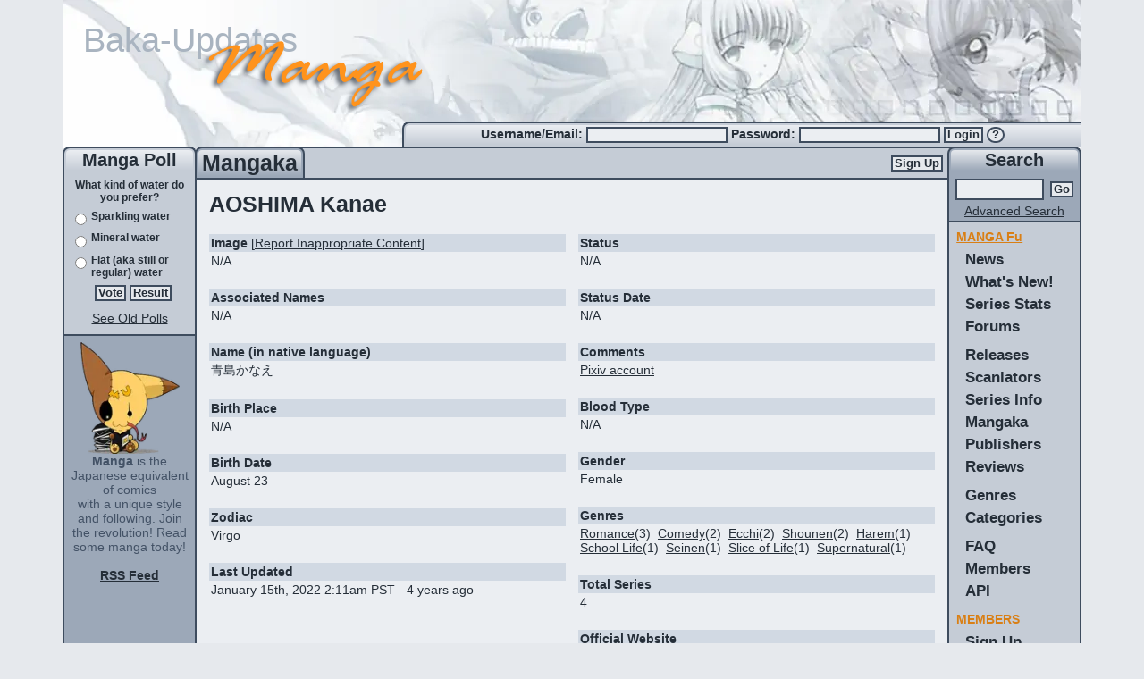

--- FILE ---
content_type: text/html; charset=utf-8
request_url: https://www.mangaupdates.com/author/o260pfr/aoshima-kanae
body_size: 19893
content:
<!DOCTYPE html><html lang="en"><head><meta charSet="utf-8"/><meta name="viewport" content="width=device-width, initial-scale=1"/><link rel="preload" as="image" imageSrcSet="/_next/image?url=%2Fimages%2Fheader.png&amp;w=1200&amp;q=75 1x, /_next/image?url=%2Fimages%2Fheader.png&amp;w=3840&amp;q=75 2x"/><link rel="stylesheet" href="/_next/static/chunks/b0799c8a1e48ce5b.css" nonce="MGRiNjk5NjUtMjliYy00NTUw" data-precedence="next"/><link rel="stylesheet" href="/_next/static/chunks/0baa524a9da00b31.css" nonce="MGRiNjk5NjUtMjliYy00NTUw" data-precedence="next"/><link rel="stylesheet" href="/_next/static/chunks/8cacd5193ec43e02.css" nonce="MGRiNjk5NjUtMjliYy00NTUw" data-precedence="next"/><link rel="stylesheet" href="/_next/static/chunks/dbf81bbb9c1fbb05.css" nonce="MGRiNjk5NjUtMjliYy00NTUw" data-precedence="next"/><link rel="preload" as="script" fetchPriority="low" nonce="MGRiNjk5NjUtMjliYy00NTUw" href="/_next/static/chunks/64915b65fc63fad5.js"/><script src="/_next/static/chunks/dbb71941d69d29f2.js" async="" nonce="MGRiNjk5NjUtMjliYy00NTUw"></script><script src="/_next/static/chunks/b9dfd92822fba57a.js" async="" nonce="MGRiNjk5NjUtMjliYy00NTUw"></script><script src="/_next/static/chunks/25c9f8c20fd0060a.js" async="" nonce="MGRiNjk5NjUtMjliYy00NTUw"></script><script src="/_next/static/chunks/3f6739da6e4e0b32.js" async="" nonce="MGRiNjk5NjUtMjliYy00NTUw"></script><script src="/_next/static/chunks/turbopack-c2d9f6d3599bb9fc.js" async="" nonce="MGRiNjk5NjUtMjliYy00NTUw"></script><script src="/_next/static/chunks/0e1597092eafc60e.js" async="" nonce="MGRiNjk5NjUtMjliYy00NTUw"></script><script src="/_next/static/chunks/87ddd1169f42f945.js" async="" nonce="MGRiNjk5NjUtMjliYy00NTUw"></script><script src="/_next/static/chunks/c2fc653c8ec1b7fd.js" async="" nonce="MGRiNjk5NjUtMjliYy00NTUw"></script><script src="/_next/static/chunks/ffb40305c48902ad.js" async="" nonce="MGRiNjk5NjUtMjliYy00NTUw"></script><script src="/_next/static/chunks/7d4f95e8567f4fbd.js" async="" nonce="MGRiNjk5NjUtMjliYy00NTUw"></script><script src="/_next/static/chunks/872ce62948a1f45c.js" async="" nonce="MGRiNjk5NjUtMjliYy00NTUw"></script><script src="/_next/static/chunks/ecd434e88207c6d1.js" async="" nonce="MGRiNjk5NjUtMjliYy00NTUw"></script><script src="/_next/static/chunks/b61b31a27aeebee3.js" async="" nonce="MGRiNjk5NjUtMjliYy00NTUw"></script><script src="/_next/static/chunks/96ab249d730520fd.js" async="" nonce="MGRiNjk5NjUtMjliYy00NTUw"></script><script src="/_next/static/chunks/5487493f084d8ddf.js" async="" nonce="MGRiNjk5NjUtMjliYy00NTUw"></script><link rel="preload" href="https://www.googletagmanager.com/gtag/js?id=G-2TTLL90FSE" as="script" nonce="MGRiNjk5NjUtMjliYy00NTUw"/><title>AOSHIMA Kanae - MangaUpdates</title><meta name="description" content="AOSHIMA Kanae is an author on MangaUpdates"/><meta name="author" content="Manick (Code)"/><meta name="author" content="lambchopsil (Content Steward)"/><meta name="author" content="JYT (Design)"/><meta name="keywords" content="manga,anime,updates,update,releases,release,new,scanlators,scanlator,wiki"/><meta name="robots" content="index, follow"/><link rel="canonical" href="https://www.mangaupdates.com/author/o260pfr/aoshima-kanae"/><link rel="alternate" type="application/rss+xml" href="https://www.mangaupdates.com/rss"/><link rel="alternate" type="application/opensearchdescription+xml" href="https://www.mangaupdates.com/mangaupdates.xml"/><meta property="og:title" content="AOSHIMA Kanae"/><meta property="og:description" content="AOSHIMA Kanae is an author on MangaUpdates"/><meta property="og:url" content="https://www.mangaupdates.com/author/o260pfr/aoshima-kanae"/><meta property="og:site_name" content="MangaUpdates"/><meta property="og:type" content="website"/><meta name="twitter:card" content="summary_large_image"/><meta name="twitter:title" content="AOSHIMA Kanae"/><meta name="twitter:description" content="AOSHIMA Kanae is an author on MangaUpdates"/><link rel="icon" href="/images/manga-updates.svg" sizes="any" type="image/svg+xml"/><link rel="search" href="/mangaupdates.xml" type="application/opensearchdescription+xml" title="MangaUpdates Search"/><script src="/_next/static/chunks/a6dad97d9634a72d.js" noModule="" nonce="MGRiNjk5NjUtMjliYy00NTUw"></script><style id="_goober" nonce="LTgxZDMtY2JjNDA3NGRkMWIw">/* placeholder */</style></head><body><div hidden=""><!--$--><!--/$--></div><script nonce="MGRiNjk5NjUtMjliYy00NTUw">((a,b,c,d,e,f,g,h)=>{let i=document.documentElement,j=["light","dark"];function k(b){var c;(Array.isArray(a)?a:[a]).forEach(a=>{let c="class"===a,d=c&&f?e.map(a=>f[a]||a):e;c?(i.classList.remove(...d),i.classList.add(f&&f[b]?f[b]:b)):i.setAttribute(a,b)}),c=b,h&&j.includes(c)&&(i.style.colorScheme=c)}if(d)k(d);else try{let a=localStorage.getItem(b)||c,d=g&&"system"===a?window.matchMedia("(prefers-color-scheme: dark)").matches?"dark":"light":a;k(d)}catch(a){}})("data-bs-theme","theme","system",null,["light","dark"],null,true,false)</script><!--$!--><template data-dgst="BAILOUT_TO_CLIENT_SIDE_RENDERING"></template><!--/$--><!--$--><!--/$--><div class="layout-module__L5FxyW__body_content container-fluid d-flex flex-column"><div class="layout-module__L5FxyW__top_banner_height d-block"><div class="header-image-module__gn6SyW__top_banner"><a href="/"><img alt="banner" width="1140" height="178" decoding="async" data-nimg="1" class="img-fluid header-image-module__gn6SyW__top_banner_image mu-image-module__32ruUG__color_transparent" srcSet="/_next/image?url=%2Fimages%2Fheader.png&amp;w=1200&amp;q=75 1x, /_next/image?url=%2Fimages%2Fheader.png&amp;w=3840&amp;q=75 2x" src="/_next/image?url=%2Fimages%2Fheader.png&amp;w=3840&amp;q=75"/><img alt="Baka-Updates" width="1140" height="178" decoding="async" data-nimg="1" class="img-fluid header-image-module__gn6SyW__top_banner_baka_updates mu-image-module__32ruUG__color_transparent" src="/_next/static/media/baka-updates.06e0ba8d.svg"/><img alt="Manga" width="1140" height="178" decoding="async" data-nimg="1" class="img-fluid header-image-module__gn6SyW__top_banner_manga mu-image-module__32ruUG__color_transparent" src="/_next/static/media/manga.ff274977.svg"/></a></div><div class="row g-0"><div class="col-md-4 d-none d-md-block"></div><div class="column-common-module__ZC7Uya__round_border_gradient_left col-md-8 d-none d-md-block"><div class="user-info-module__utCyOq__login_box_padding small_bold text-nowrap align-self-center"><form action="/account/login" method="post"><label for="_R_2jedb_username">Username/Email: </label><input id="_R_2jedb_username" required="" type="text" class="small_input" autoComplete="username" name="username" value=""/> <label for="_R_2jedb_password">Password: </label><input id="_R_2jedb_password" required="" type="password" class="small_input" autoComplete="current-password" name="password" value=""/> <button type="submit" class="btn btn-primary inbox pt-0 pb-0">Login</button> <a title="Forgot Password?" href="/account/forgot-pass"><button type="button" class="login-form-module__JhapIW__question_mark btn btn-primary inbox pt-0 pb-0">?</button></a></form></div></div></div></div><div class="row g-0 flex-fill flex-nowrap"><div class="column-common-module__ZC7Uya__left_side_bar d-none d-md-flex flex-column"><div class="column-common-module__ZC7Uya__round_border_gradient position-relative medium_bold text-center">Manga Poll</div><div class="column-common-module__ZC7Uya__side_content_row p-1 text"><!--$?--><template id="B:0"></template><div class="text-center"> <div class="spinner-module__lTnMUW__spinner_size spinner-border" role="status"></div></div><!--/$--></div><div class="column-common-module__ZC7Uya__side_dark_content_row column-common-module__ZC7Uya__left_right_content_bottom p-2 text-center text-small flex-fill"><img alt="mascot" loading="lazy" width="111" height="125" decoding="async" data-nimg="1" class="mu-image-module__32ruUG__color_transparent" srcSet="/_next/image?url=%2Fimages%2Fmascot.png&amp;w=128&amp;q=75 1x, /_next/image?url=%2Fimages%2Fmascot.png&amp;w=256&amp;q=75 2x" src="/_next/image?url=%2Fimages%2Fmascot.png&amp;w=256&amp;q=75"/><br/><b>Manga</b> is the Japanese equivalent of comics<br/>with a unique style and following. Join the revolution! Read some manga today!<b><br/><br/><a href="/rss"><u>RSS Feed</u></a></b></div></div><div class="column-common-module__ZC7Uya__center_side_bar col d-flex flex-column flex-shrink-1 center-column-module__x2zYPa__main"><div class="row g-0"><div class="col-12 d-flex center-column-module__x2zYPa__center_bar_column"><div class="center-column-module__x2zYPa__title_column column-common-module__ZC7Uya__round_border_gradient_dark"><div class="column-common-module__ZC7Uya__title_element text-center large_bold">Mangaka<!-- --></div></div><div class="center-column-module__x2zYPa__signup_column center-column-module__x2zYPa__center_top_row align-items-center d-none d-md-flex justify-content-end"><a href="/account/register"><button type="submit" class="btn btn-primary button">Sign Up</button></a></div><div class="center-column-module__x2zYPa__bars_column center-column-module__x2zYPa__center_top_row d-md-none d-flex justify-content-end"><div class="small_bold d-flex align-items-center pe-2"><a href="/account/register"><button type="submit" class="btn btn-primary button">Sign Up</button></a></div><div class="ps-3 pe-2 d-flex justify-content-center align-items-center mu-sidebar-toggle"><span class="hamburger-module__rNcRRa__hamburger_button"><div class="hamburger-module__rNcRRa__hamburger_bars"><span></span><span></span><span></span></div></span></div></div></div></div><div class="row g-0"><div class="col-12 text"><main id="mu-main"><div class="p-2 pt-2 pb-2 text"><div class="row g-0"><div class="col-12 p-2"><span class="releasestitle tabletitle">AOSHIMA Kanae</span><span class="text"> <!-- --> </span></div><div class="col-6 p-2 text"><div class="info-box-module__gIhiNW__sCat" data-cy="info-box-image-header"><b>Image</b> [<a rel="nofollow" href="/cp/request-change?change=[base64]%3D%3D"><u>Report<span class="d-none d-lg-inline"> Inappropriate Content</span></u></a>]</div><div class="info-box-module__gIhiNW__sContent" data-cy="info-box-image"><span>N/A</span></div><br/><div class="info-box-module__gIhiNW__sCat" data-cy="info-box-associated-header"><b>Associated Names</b></div><div class="info-box-module__gIhiNW__sContent" data-cy="info-box-associated"><span>N/A</span></div><br/><div class="info-box-module__gIhiNW__sCat" data-cy="info-box-actualname-header"><b>Name (in native language)</b></div><div class="info-box-module__gIhiNW__sContent" data-cy="info-box-actualname">青島かなえ</div><br/><div class="info-box-module__gIhiNW__sCat" data-cy="info-box-birthplace-header"><b>Birth Place</b></div><div class="info-box-module__gIhiNW__sContent" data-cy="info-box-birthplace">N/A</div><br/><div class="info-box-module__gIhiNW__sCat" data-cy="info-box-birthday-header"><b>Birth Date</b></div><div class="info-box-module__gIhiNW__sContent" data-cy="info-box-birthday">August 23</div><br/><div class="info-box-module__gIhiNW__sCat" data-cy="info-box-unknown-header"><b>Zodiac</b></div><div class="info-box-module__gIhiNW__sContent" data-cy="info-box-unknown">Virgo</div><br/><div class="info-box-module__gIhiNW__sCat" data-cy="info-box-unknown-header"><b>Last Updated</b></div><div class="info-box-module__gIhiNW__sContent" data-cy="info-box-unknown"><span class="d-none d-lg-inline">January 15th, 2022 2:11am PST<!-- --> - </span><span title="January 15th, 2022 2:11am PST">4 years ago</span></div><br/></div><div class="col-6 p-2 text"><div class="info-box-module__gIhiNW__sCat" data-cy="info-box-status-header"><b>Status</b></div><div class="info-box-module__gIhiNW__sContent" data-cy="info-box-status">N/A</div><br/><div class="info-box-module__gIhiNW__sCat" data-cy="info-box-status_date-header"><b>Status Date</b></div><div class="info-box-module__gIhiNW__sContent" data-cy="info-box-status_date">N/A</div><br/><div class="info-box-module__gIhiNW__sCat" data-cy="info-box-comments-header"><b>Comments</b></div><div class="info-box-module__gIhiNW__sContent" data-cy="info-box-comments"><div class="css-show-more-module-scss-module__LmcFHq__show-more-300"><div class="mu-markdown-module___SC9hG__mu_markdown"><p><a target="_blank" rel="noopener noreferrer" href="https://www.pixiv.net/en/users/30319908">Pixiv account</a></p></div></div></div><br/><div class="info-box-module__gIhiNW__sCat" data-cy="info-box-bloodtype-header"><b>Blood Type</b></div><div class="info-box-module__gIhiNW__sContent" data-cy="info-box-bloodtype">N/A</div><br/><div class="info-box-module__gIhiNW__sCat" data-cy="info-box-gender-header"><b>Gender</b></div><div class="info-box-module__gIhiNW__sContent" data-cy="info-box-gender">Female</div><br/><div class="info-box-module__gIhiNW__sCat" data-cy="info-box-genres-header"><b>Genres</b></div><div class="info-box-module__gIhiNW__sContent" data-cy="info-box-genres"><span><a href="/series?genre=Romance"><u>Romance</u></a>(<!-- -->3<!-- -->)  </span><span><a href="/series?genre=Comedy"><u>Comedy</u></a>(<!-- -->2<!-- -->)  </span><span><a href="/series?genre=Ecchi"><u>Ecchi</u></a>(<!-- -->2<!-- -->)  </span><span><a href="/series?genre=Shounen"><u>Shounen</u></a>(<!-- -->2<!-- -->)  </span><span><a href="/series?genre=Harem"><u>Harem</u></a>(<!-- -->1<!-- -->)  </span><span><a href="/series?genre=School+Life"><u>School Life</u></a>(<!-- -->1<!-- -->)  </span><span><a href="/series?genre=Seinen"><u>Seinen</u></a>(<!-- -->1<!-- -->)  </span><span><a href="/series?genre=Slice+of+Life"><u>Slice of Life</u></a>(<!-- -->1<!-- -->)  </span><span><a href="/series?genre=Supernatural"><u>Supernatural</u></a>(<!-- -->1<!-- -->)  </span></div><br/><div class="info-box-module__gIhiNW__sCat" data-cy="info-box-unknown-header"><b>Total Series</b></div><div class="info-box-module__gIhiNW__sContent" data-cy="info-box-unknown">4</div><br/><div class="info-box-module__gIhiNW__sCat" data-cy="info-box-social-officialsite-header"><b>Official Website</b></div><div class="info-box-module__gIhiNW__sContent" data-cy="info-box-social.officialsite"><span>N/A</span></div><br/><div class="info-box-module__gIhiNW__sCat" data-cy="info-box-social-twitter-header"><b>Twitter</b></div><div class="info-box-module__gIhiNW__sContent" data-cy="info-box-social.twitter"><a target="_blank" href="https://twitter.com/aoshima_kanae"><u>Click Here</u></a></div><br/><div class="info-box-module__gIhiNW__sCat" data-cy="info-box-social-facebook-header"><b>Facebook</b></div><div class="info-box-module__gIhiNW__sContent" data-cy="info-box-social.facebook"><span>N/A</span></div><br/></div><div class="ps-2 col-md-5 col-7 text"><b><a data-cy="sort-title" rel="nofollow" href="?orderby=title">Series Title</a></b> <span class="d-none d-sm-inline">(Click for series info)</span></div><div class="col-md-6 col-4 text"><b>Genre</b></div><div class="col-md-1 col-1 text"><b><a data-cy="sort-year" rel="nofollow" href="?orderby=year">Year</a></b></div><div class="col-12 row g-0 author-series-list-module__zDGy1q__alt"><div class="ps-2 col-md-5 col-7 text-truncate text" data-cy="author-series"><a title="Click for Series Info" href="https://www.mangaupdates.com/series/8dgegi5/camera-senpai-to-sewayaki-jouzu-na-kouhai-chan"><span class="">Camera-senpai to Sewayaki Jouzu na Kouhai-chan</span></a></div><div class="col-md-6 col-4 text-truncate text">Comedy, Ecchi, Romance</div><div class="col-md-1 col-1 text">2023</div></div><div class="col-12 row g-0 author-series-list-module__zDGy1q__alt"><div class="ps-2 col-md-5 col-7 text-truncate text" data-cy="author-series"><a title="Click for Series Info" href="https://www.mangaupdates.com/series/9o8h6km/idol-wa-oshinobi-chu-3"><span class="">Idol wa Oshinobi chu♡</span></a></div><div class="col-md-6 col-4 text-truncate text">Seinen</div><div class="col-md-1 col-1 text">2022</div></div><div class="col-12 row g-0 author-series-list-module__zDGy1q__alt"><div class="ps-2 col-md-5 col-7 text-truncate text" data-cy="author-series"><a title="Click for Series Info" href="https://www.mangaupdates.com/series/nuyk998/onee-chan-wa-koiyoukai"><span class="">Onee-chan wa Koiyoukai</span></a></div><div class="col-md-6 col-4 text-truncate text">Comedy, Ecchi, Harem, Romance, Shounen, Supernatural</div><div class="col-md-1 col-1 text">2018</div></div><div class="col-12 row g-0 author-series-list-module__zDGy1q__alt"><div class="ps-2 col-md-5 col-7 text-truncate text" data-cy="author-series"><a title="Click for Series Info" href="https://www.mangaupdates.com/series/wdsznnr/tonari-no-couderella-wo-amayakashitara-uchi-no-aikagi-wo-watasu-koto-ni-natta"><span class="">Tonari no Couderella wo Amayakashitara, Uchi no Aikagi wo Watasu koto ni natta</span></a></div><div class="col-md-6 col-4 text-truncate text">Romance, School Life, Shounen, Slice of Life</div><div class="col-md-1 col-1 text">2021</div></div><div class="p-2 col-12 text text-center"><i><b>Note:</b> You must be logged in to update information on this page.</i></div></div></div><!--$--><!--/$--></main></div></div><div class="footer-module__mrHoGa__footer mt-auto row g-0 d-none d-md-block"><div class="footer-module__mrHoGa__footer_background col-12 text-end"><img alt="footer" loading="lazy" width="760" height="50" decoding="async" data-nimg="1" class="img-fluid footer-module__mrHoGa__footer_image mu-image-module__32ruUG__color_transparent" srcSet="/_next/image?url=%2Fimages%2Ffooter.jpg&amp;w=828&amp;q=75 1x, /_next/image?url=%2Fimages%2Ffooter.jpg&amp;w=1920&amp;q=75 2x" src="/_next/image?url=%2Fimages%2Ffooter.jpg&amp;w=1920&amp;q=75"/></div></div></div><div class="column-common-module__ZC7Uya__right_side_bar position-relative d-none d-md-flex flex-column"><div class="right-column-module__D6nYdW__right_sidebar_background"></div><div class="column-common-module__ZC7Uya__round_border_gradient_dark position-relative medium_bold text-center">Search</div><div class="right-column-module__D6nYdW__right_search_row column-common-module__ZC7Uya__side_dark_content_row p-1 text text-center"><form action="/site/search/result" method="GET"><div class="row g-0"><div class="p-1 col"><input type="text" class="inbox" name="search" value=""/></div><div class="p-1 col-auto align-self-center"><button type="submit" class="btn btn-primary button">Go</button></div></div></form><div><a href="/series/advanced-search"><u>Advanced Search</u></a></div></div><div class="column-common-module__ZC7Uya__side_content_row text"><ul class="mt-1"><li class="menu-module__Xc2N8q__navtitle"><u>MANGA Fu</u></li><li class="menu-module__Xc2N8q__nav"><a href="/">News</a></li><li class="menu-module__Xc2N8q__nav"><a href="/stats/new">What&#x27;s New!</a></li><li class="menu-module__Xc2N8q__nav"><a href="/stats">Series Stats</a></li><li class="menu-module__Xc2N8q__nav"><a href="/forums">Forums</a></li><li class="menu-module__Xc2N8q__nav mt-2"><a href="/releases">Releases</a></li><li class="menu-module__Xc2N8q__nav"><a href="/groups">Scanlators</a></li><li class="menu-module__Xc2N8q__nav"><a href="/series?letter=A">Series Info</a></li><li class="menu-module__Xc2N8q__nav"><a href="/authors">Mangaka</a></li><li class="menu-module__Xc2N8q__nav"><a href="/publishers">Publishers</a></li><li class="menu-module__Xc2N8q__nav"><a href="/reviews">Reviews</a></li><li class="menu-module__Xc2N8q__nav mt-2"><a href="/meta/genres">Genres</a></li><li class="menu-module__Xc2N8q__nav"><a href="/meta/categories">Categories</a></li><li class="menu-module__Xc2N8q__nav mt-2"><a href="/site/faq">FAQ</a></li><li class="menu-module__Xc2N8q__nav"><a href="/members">Members</a></li><li class="menu-module__Xc2N8q__nav"><a href="https://api.mangaupdates.com">API</a></li><li class="menu-module__Xc2N8q__navtitle mt-2"><u>MEMBERS</u></li><li class="menu-module__Xc2N8q__nav"><a href="/account/register">Sign Up</a></li><li class="menu-module__Xc2N8q__navtitle mt-2"><u>TEAM-MU</u></li><li class="menu-module__Xc2N8q__nav"><a href="/site/aboutus">About Us</a></li></ul></div><div class="column-common-module__ZC7Uya__side_content_row column-common-module__ZC7Uya__left_right_content_bottom flex-fill text text-center"><div class="p-2"></div></div></div></div></div><script nonce="MGRiNjk5NjUtMjliYy00NTUw">requestAnimationFrame(function(){$RT=performance.now()});</script><script src="/_next/static/chunks/64915b65fc63fad5.js" nonce="MGRiNjk5NjUtMjliYy00NTUw" id="_R_" async=""></script><div hidden id="S:0"><div class="row g-0"><div class="p-1 col-12 text-center textbold">What kind of water do you prefer?</div><form class="w-100" action="#" method="POST"><input type="hidden" name="act" value="poll"/><div class="row g-0"><div class="p-1 col-2 text-center"><input type="radio" name="poll_choice" value="1061"/></div><div class="p-1 col-10 textbold">Sparkling water</div></div><div class="row g-0"><div class="p-1 col-2 text-center"><input type="radio" name="poll_choice" value="1062"/></div><div class="p-1 col-10 textbold">Mineral water</div></div><div class="row g-0"><div class="p-1 col-2 text-center"><input type="radio" name="poll_choice" value="1063"/></div><div class="p-1 col-10 textbold">Flat (aka still or regular) water</div></div><div class="p-1 col-12 text-center"><button type="submit" class="btn btn-primary button">Vote</button> <a rel="nofollow" href="#"><button type="button" class="btn btn-primary button">Result</button></a></div></form><div class="col-12 p-2 text text-center"><a href="/site/poll/old"><u>See Old Polls</u></a></div></div></div><script nonce="MGRiNjk5NjUtMjliYy00NTUw">$RB=[];$RV=function(a){$RT=performance.now();for(var b=0;b<a.length;b+=2){var c=a[b],e=a[b+1];null!==e.parentNode&&e.parentNode.removeChild(e);var f=c.parentNode;if(f){var g=c.previousSibling,h=0;do{if(c&&8===c.nodeType){var d=c.data;if("/$"===d||"/&"===d)if(0===h)break;else h--;else"$"!==d&&"$?"!==d&&"$~"!==d&&"$!"!==d&&"&"!==d||h++}d=c.nextSibling;f.removeChild(c);c=d}while(c);for(;e.firstChild;)f.insertBefore(e.firstChild,c);g.data="$";g._reactRetry&&requestAnimationFrame(g._reactRetry)}}a.length=0};
$RC=function(a,b){if(b=document.getElementById(b))(a=document.getElementById(a))?(a.previousSibling.data="$~",$RB.push(a,b),2===$RB.length&&("number"!==typeof $RT?requestAnimationFrame($RV.bind(null,$RB)):(a=performance.now(),setTimeout($RV.bind(null,$RB),2300>a&&2E3<a?2300-a:$RT+300-a)))):b.parentNode.removeChild(b)};$RC("B:0","S:0")</script><script nonce="MGRiNjk5NjUtMjliYy00NTUw">(self.__next_f=self.__next_f||[]).push([0])</script><script nonce="MGRiNjk5NjUtMjliYy00NTUw">self.__next_f.push([1,"1:I[768017,[\"/_next/static/chunks/0e1597092eafc60e.js\",\"/_next/static/chunks/87ddd1169f42f945.js\"],\"HTTPAccessFallbackBoundary\"]\n4:\"$Sreact.fragment\"\n5:I[339756,[\"/_next/static/chunks/0e1597092eafc60e.js\",\"/_next/static/chunks/87ddd1169f42f945.js\"],\"default\"]\n6:I[837457,[\"/_next/static/chunks/0e1597092eafc60e.js\",\"/_next/static/chunks/87ddd1169f42f945.js\"],\"default\"]\n7:I[329306,[\"/_next/static/chunks/c2fc653c8ec1b7fd.js\",\"/_next/static/chunks/ffb40305c48902ad.js\",\"/_next/static/chunks/7d4f95e8567f4fbd.js\",\"/_next/static/chunks/872ce62948a1f45c.js\",\"/_next/static/chunks/ecd434e88207c6d1.js\"],\"default\"]\n9:I[897367,[\"/_next/static/chunks/0e1597092eafc60e.js\",\"/_next/static/chunks/87ddd1169f42f945.js\"],\"OutletBoundary\"]\na:\"$Sreact.suspense\"\nc:I[897367,[\"/_next/static/chunks/0e1597092eafc60e.js\",\"/_next/static/chunks/87ddd1169f42f945.js\"],\"ViewportBoundary\"]\ne:I[897367,[\"/_next/static/chunks/0e1597092eafc60e.js\",\"/_next/static/chunks/87ddd1169f42f945.js\"],\"MetadataBoundary\"]\n10:I[563491,[\"/_next/static/chunks/0e1597092eafc60e.js\",\"/_next/static/chunks/87ddd1169f42f945.js\"],\"default\"]\n11:I[363178,[\"/_next/static/chunks/c2fc653c8ec1b7fd.js\",\"/_next/static/chunks/ffb40305c48902ad.js\",\"/_next/static/chunks/7d4f95e8567f4fbd.js\",\"/_next/static/chunks/872ce62948a1f45c.js\"],\"ThemeProvider\"]\n12:I[101488,[\"/_next/static/chunks/c2fc653c8ec1b7fd.js\",\"/_next/static/chunks/ffb40305c48902ad.js\",\"/_next/static/chunks/7d4f95e8567f4fbd.js\",\"/_next/static/chunks/872ce62948a1f45c.js\"],\"default\"]\n13:I[479520,[\"/_next/static/chunks/c2fc653c8ec1b7fd.js\",\"/_next/static/chunks/ffb40305c48902ad.js\",\"/_next/static/chunks/7d4f95e8567f4fbd.js\",\"/_next/static/chunks/872ce62948a1f45c.js\"],\"\"]\n14:I[549948,[\"/_next/static/chunks/c2fc653c8ec1b7fd.js\",\"/_next/static/chunks/ffb40305c48902ad.js\",\"/_next/static/chunks/7d4f95e8567f4fbd.js\",\"/_next/static/chunks/872ce62948a1f45c.js\"],\"UserContextProvider\"]\n15:I[815059,[\"/_next/static/chunks/c2fc653c8ec1b7fd.js\",\"/_next/static/chunks/ffb40305c48902ad.js\",\"/_next/static/chunks/7d4f95e8567f4fbd.js\",\"/_next/static/chunks/872ce62948a1f45c.js\"],\"default\"]\n16:I[999997,[\"/_next/static/chunks/c2fc653c8ec1b7fd.js\",\"/_next/static/chunks/ffb40305c48902ad.js\",\"/_next/static/chunks/7d4f95e8567f4fbd.js\",\"/_next/static/chunks/872ce62948a1f45c.js\"],\"SidebarContextProvider\"]\n18:I[522016,[\"/_next/static/chunks/c2fc653c8ec1b7fd.js\",\"/_next/static/chunks/ffb40305c48902ad.js\",\"/_next/static/chunks/7d4f95e8567f4fbd.js\",\"/_next/static/chunks/872ce62948a1f45c.js\",\"/_next/static/chunks/b61b31a27aeebee3.js\",\"/_next/static/chunks/96ab249d730520fd.js\"],\"\"]\n19:I[605500,[\"/_next/static/chunks/c2fc653c8ec1b7fd.js\",\"/_next/static/chunks/ffb40305c48902ad.js\",\"/_next/static/chunks/7d4f95e8567f4fbd.js\",\"/_next/static/chunks/872ce62948a1f45c.js\",\"/_next/static/chunks/b61b31a27aeebee3.js\",\"/_next/static/chunks/96ab249d730520fd.js\"],\"Image\"]\n1a:I[267411,[\"/_next/static/chunks/c2fc653c8ec1b7fd.js\",\"/_next/static/chunks/ffb40305c48902ad.js\",\"/_next/static/chunks/7d4f95e8567f4fbd.js\",\"/_next/static/chunks/872ce62948a1f45c.js\"],\"default\"]\n1b:I[889861,[\"/_next/static/chunks/c2fc653c8ec1b7fd.js\",\"/_next/static/chunks/ffb40305c48902ad.js\",\"/_next/static/chunks/7d4f95e8567f4fbd.js\",\"/_next/static/chunks/872ce62948a1f45c.js\"],\"default\"]\n1c:I[835349,[\"/_next/static/chunks/c2fc653c8ec1b7fd.js\",\"/_next/static/chunks/ffb40305c48902ad.js\",\"/_next/static/chunks/7d4f95e8567f4fbd.js\",\"/_next/static/chunks/872ce62948a1f45c.js\"],\"default\"]\n24:I[758298,[\"/_next/static/chunks/c2fc653c8ec1b7fd.js\",\"/_next/static/chunks/ffb40305c48902ad.js\",\"/_next/static/chunks/7d4f95e8567f4fbd.js\",\"/_next/static/chunks/872ce62948a1f45c.js\",\"/_next/static/chunks/5487493f084d8ddf.js\"],\"default\"]\n2d:I[242131,[\"/_next/static/chunks/c2fc653c8ec1b7fd.js\",\"/_next/static/chunks/ffb40305c48902ad.js\",\"/_next/static/chunks/7d4f95e8567f4fbd.js\",\"/_next/static/chunks/872ce62948a1f45c.js\"],\"default\"]\n2f:I[665086,[\"/_next/static/chunks/c2fc653c8ec1b7fd.js\",\"/_next/static/chunks/ffb40305c48902ad.js\",\"/_next/static/chunks/7d4f95e8567f4fbd.js\",\"/_next/static/chunks/872ce62948a1f45c.js\"],\"default\"]\n31:I[26876"])</script><script nonce="MGRiNjk5NjUtMjliYy00NTUw">self.__next_f.push([1,"4,[\"/_next/static/chunks/c2fc653c8ec1b7fd.js\",\"/_next/static/chunks/ffb40305c48902ad.js\",\"/_next/static/chunks/7d4f95e8567f4fbd.js\",\"/_next/static/chunks/872ce62948a1f45c.js\"],\"default\"]\n33:I[789345,[\"/_next/static/chunks/c2fc653c8ec1b7fd.js\",\"/_next/static/chunks/ffb40305c48902ad.js\",\"/_next/static/chunks/7d4f95e8567f4fbd.js\",\"/_next/static/chunks/872ce62948a1f45c.js\"],\"default\"]\n:HL[\"/_next/static/chunks/b0799c8a1e48ce5b.css\",\"style\",{\"nonce\":\"MGRiNjk5NjUtMjliYy00NTUw\"}]\n:HL[\"/_next/static/chunks/0baa524a9da00b31.css\",\"style\",{\"nonce\":\"MGRiNjk5NjUtMjliYy00NTUw\"}]\n:HL[\"/_next/static/chunks/8cacd5193ec43e02.css\",\"style\",{\"nonce\":\"MGRiNjk5NjUtMjliYy00NTUw\"}]\n:HL[\"/_next/static/chunks/dbf81bbb9c1fbb05.css\",\"style\",{\"nonce\":\"MGRiNjk5NjUtMjliYy00NTUw\"}]\n:HC[\"/\",\"\"]\n"])</script><script nonce="MGRiNjk5NjUtMjliYy00NTUw">self.__next_f.push([1,"0:{\"P\":null,\"b\":\"qpYWfC7FySyJURcU0yiFT\",\"c\":[\"\",\"author\",\"o260pfr\",\"aoshima-kanae\"],\"q\":\"\",\"i\":false,\"f\":[[[\"\",{\"children\":[\"(authors)\",{\"children\":[\"author\",{\"children\":[[\"author_id\",\"o260pfr\",\"d\"],{\"children\":[[\"author_name\",\"aoshima-kanae\",\"d\"],{\"children\":[\"__PAGE__\",{}]}]}]}]}],\"modal\":[\"__DEFAULT__\",{}]},\"$undefined\",\"$undefined\",true],[[\"$\",\"$L1\",\"c\",{\"notFound\":[[[\"$\",\"link\",\"0\",{\"rel\":\"stylesheet\",\"href\":\"/_next/static/chunks/b0799c8a1e48ce5b.css\",\"precedence\":\"next\",\"crossOrigin\":\"$undefined\",\"nonce\":\"MGRiNjk5NjUtMjliYy00NTUw\"}],[\"$\",\"link\",\"1\",{\"rel\":\"stylesheet\",\"href\":\"/_next/static/chunks/0baa524a9da00b31.css\",\"precedence\":\"next\",\"crossOrigin\":\"$undefined\",\"nonce\":\"MGRiNjk5NjUtMjliYy00NTUw\"}],[\"$\",\"link\",\"2\",{\"rel\":\"stylesheet\",\"href\":\"/_next/static/chunks/8cacd5193ec43e02.css\",\"precedence\":\"next\",\"crossOrigin\":\"$undefined\",\"nonce\":\"MGRiNjk5NjUtMjliYy00NTUw\"}],[\"$\",\"link\",\"3\",{\"rel\":\"stylesheet\",\"href\":\"/_next/static/chunks/dbf81bbb9c1fbb05.css\",\"precedence\":\"next\",\"crossOrigin\":\"$undefined\",\"nonce\":\"MGRiNjk5NjUtMjliYy00NTUw\"}],[\"$\",\"script\",\"script-0\",{\"src\":\"/_next/static/chunks/c2fc653c8ec1b7fd.js\",\"async\":true,\"nonce\":\"MGRiNjk5NjUtMjliYy00NTUw\"}],[\"$\",\"script\",\"script-1\",{\"src\":\"/_next/static/chunks/ffb40305c48902ad.js\",\"async\":true,\"nonce\":\"MGRiNjk5NjUtMjliYy00NTUw\"}],[\"$\",\"script\",\"script-2\",{\"src\":\"/_next/static/chunks/7d4f95e8567f4fbd.js\",\"async\":true,\"nonce\":\"MGRiNjk5NjUtMjliYy00NTUw\"}],[\"$\",\"script\",\"script-3\",{\"src\":\"/_next/static/chunks/872ce62948a1f45c.js\",\"async\":true,\"nonce\":\"MGRiNjk5NjUtMjliYy00NTUw\"}]],\"$L2\"],\"children\":[\"$0:f:0:1:0:props:notFound:0\",\"$L3\"]}],{\"children\":[[\"$\",\"$4\",\"c\",{\"children\":[null,[\"$\",\"$L5\",null,{\"parallelRouterKey\":\"children\",\"error\":\"$undefined\",\"errorStyles\":\"$undefined\",\"errorScripts\":\"$undefined\",\"template\":[\"$\",\"$L6\",null,{}],\"templateStyles\":\"$undefined\",\"templateScripts\":\"$undefined\",\"notFound\":[[\"$\",\"$L7\",null,{}],[]],\"forbidden\":\"$undefined\",\"unauthorized\":\"$undefined\"}]]}],{\"children\":[[\"$\",\"$4\",\"c\",{\"children\":[null,[\"$\",\"$L5\",null,{\"parallelRouterKey\":\"children\",\"error\":\"$undefined\",\"errorStyles\":\"$undefined\",\"errorScripts\":\"$undefined\",\"template\":[\"$\",\"$L6\",null,{}],\"templateStyles\":\"$undefined\",\"templateScripts\":\"$undefined\",\"notFound\":\"$undefined\",\"forbidden\":\"$undefined\",\"unauthorized\":\"$undefined\"}]]}],{\"children\":[[\"$\",\"$4\",\"c\",{\"children\":[null,[\"$\",\"$L5\",null,{\"parallelRouterKey\":\"children\",\"error\":\"$undefined\",\"errorStyles\":\"$undefined\",\"errorScripts\":\"$undefined\",\"template\":[\"$\",\"$L6\",null,{}],\"templateStyles\":\"$undefined\",\"templateScripts\":\"$undefined\",\"notFound\":\"$undefined\",\"forbidden\":\"$undefined\",\"unauthorized\":\"$undefined\"}]]}],{\"children\":[[\"$\",\"$4\",\"c\",{\"children\":[null,[\"$\",\"$L5\",null,{\"parallelRouterKey\":\"children\",\"error\":\"$undefined\",\"errorStyles\":\"$undefined\",\"errorScripts\":\"$undefined\",\"template\":[\"$\",\"$L6\",null,{}],\"templateStyles\":\"$undefined\",\"templateScripts\":\"$undefined\",\"notFound\":\"$undefined\",\"forbidden\":\"$undefined\",\"unauthorized\":\"$undefined\"}]]}],{\"children\":[[\"$\",\"$4\",\"c\",{\"children\":[\"$L8\",[[\"$\",\"script\",\"script-0\",{\"src\":\"/_next/static/chunks/b61b31a27aeebee3.js\",\"async\":true,\"nonce\":\"MGRiNjk5NjUtMjliYy00NTUw\"}],[\"$\",\"script\",\"script-1\",{\"src\":\"/_next/static/chunks/96ab249d730520fd.js\",\"async\":true,\"nonce\":\"MGRiNjk5NjUtMjliYy00NTUw\"}]],[\"$\",\"$L9\",null,{\"children\":[\"$\",\"$a\",null,{\"name\":\"Next.MetadataOutlet\",\"children\":\"$@b\"}]}]]}],{},null,false,false]},null,false,false]},null,false,false]},null,false,false]},null,false,false],\"modal\":[[\"$\",\"$4\",\"c\",{\"children\":[null,null,null]}],{},null,false,false]},null,false,false],[\"$\",\"$4\",\"h\",{\"children\":[null,[\"$\",\"$Lc\",null,{\"children\":\"$Ld\"}],[\"$\",\"div\",null,{\"hidden\":true,\"children\":[\"$\",\"$Le\",null,{\"children\":[\"$\",\"$a\",null,{\"name\":\"Next.Metadata\",\"children\":\"$Lf\"}]}]}],null]}],false]],\"m\":\"$undefined\",\"G\":[\"$10\",[]],\"S\":false}\n"])</script><script nonce="MGRiNjk5NjUtMjliYy00NTUw">self.__next_f.push([1,"2:[\"$\",\"html\",null,{\"lang\":\"en\",\"suppressHydrationWarning\":true,\"children\":[\"$\",\"body\",null,{\"children\":[\"$\",\"$L11\",null,{\"nonce\":\"MGRiNjk5NjUtMjliYy00NTUw\",\"enableColorScheme\":false,\"attribute\":\"data-bs-theme\",\"children\":[\"$\",\"$L12\",null,{\"children\":[[[\"$\",\"$L13\",null,{\"nonce\":\"MGRiNjk5NjUtMjliYy00NTUw\",\"strategy\":\"afterInteractive\",\"src\":\"https://www.googletagmanager.com/gtag/js?id=G-2TTLL90FSE\"}],[\"$\",\"$L13\",null,{\"nonce\":\"MGRiNjk5NjUtMjliYy00NTUw\",\"strategy\":\"afterInteractive\",\"id\":\"google-analytics\",\"dangerouslySetInnerHTML\":{\"__html\":\"\\n          window.dataLayer = window.dataLayer || [];\\n          function gtag(){dataLayer.push(arguments);}\\n          gtag('js', new Date());\\n          gtag('config', 'G-2TTLL90FSE');\\n        \"}}]],[\"$\",\"$L14\",null,{\"user\":{\"username\":\"Guest\",\"user_id\":0,\"avatar\":{\"url\":\"$undefined\",\"width\":100,\"height\":100},\"roles\":[]},\"nonce\":\"LTgxZDMtY2JjNDA3NGRkMWIw\",\"isMobile\":false,\"children\":[[\"$\",\"$L15\",null,{}],\"$undefined\",[\"$\",\"$L16\",null,{\"children\":[[\"$\",\"$a\",null,{\"children\":\"$L17\"}],[\"$\",\"div\",null,{\"className\":\"layout-module__L5FxyW__body_content container-fluid d-flex flex-column\",\"children\":[[\"$\",\"div\",null,{\"className\":\"layout-module__L5FxyW__top_banner_height d-block\",\"children\":[[\"$\",\"div\",null,{\"className\":\"header-image-module__gn6SyW__top_banner\",\"children\":[\"$\",\"$L18\",null,{\"children\":[[\"$\",\"$L19\",null,{\"priority\":true,\"alt\":\"banner\",\"src\":\"/images/header.png\",\"width\":1140,\"height\":178,\"style\":{\"color\":\"\"},\"className\":\"img-fluid header-image-module__gn6SyW__top_banner_image mu-image-module__32ruUG__color_transparent\"}],[\"$\",\"$L19\",null,{\"priority\":true,\"alt\":\"Baka-Updates\",\"src\":{\"src\":\"/_next/static/media/baka-updates.06e0ba8d.svg\",\"width\":1140,\"height\":178,\"blurWidth\":0,\"blurHeight\":0},\"width\":1140,\"height\":178,\"style\":{\"color\":\"\"},\"className\":\"img-fluid header-image-module__gn6SyW__top_banner_baka_updates mu-image-module__32ruUG__color_transparent\"}],[\"$\",\"$L19\",null,{\"priority\":true,\"alt\":\"Manga\",\"src\":{\"src\":\"/_next/static/media/manga.ff274977.svg\",\"width\":1140,\"height\":178,\"blurWidth\":0,\"blurHeight\":0},\"width\":1140,\"height\":178,\"style\":{\"color\":\"\"},\"className\":\"img-fluid header-image-module__gn6SyW__top_banner_manga mu-image-module__32ruUG__color_transparent\"}]],\"href\":\"/\",\"prefetch\":false}]}],[\"$\",\"div\",null,{\"className\":\"row g-0\",\"children\":[[\"$\",\"div\",null,{\"className\":\"col-md-4 d-none d-md-block\"}],[\"$\",\"div\",null,{\"className\":\"column-common-module__ZC7Uya__round_border_gradient_left col-md-8 d-none d-md-block\",\"children\":[\"$\",\"$L1a\",null,{}]}]]}]]}],[\"$\",\"div\",null,{\"className\":\"row g-0 flex-fill flex-nowrap\",\"children\":[[\"$\",\"div\",null,{\"className\":\"column-common-module__ZC7Uya__left_side_bar d-none d-md-flex flex-column\",\"children\":[[\"$\",\"div\",null,{\"className\":\"column-common-module__ZC7Uya__round_border_gradient position-relative medium_bold text-center\",\"children\":[\"$\",\"$L1b\",null,{}]}],[\"$\",\"div\",null,{\"className\":\"column-common-module__ZC7Uya__side_content_row p-1 text\",\"children\":[\"$\",\"$L1c\",null,{\"defaultContent\":[\"$\",\"$a\",null,{\"fallback\":[\"$\",\"div\",null,{\"className\":\"text-center\",\"children\":[\" \",[\"$\",\"div\",null,{\"className\":\"spinner-module__lTnMUW__spinner_size spinner-border\",\"role\":\"status\"}]]}],\"children\":\"$L1d\"}]}]}],[\"$\",\"div\",null,{\"className\":\"column-common-module__ZC7Uya__side_dark_content_row column-common-module__ZC7Uya__left_right_content_bottom p-2 text-center text-small flex-fill\",\"children\":[[\"$\",\"$L19\",null,{\"loading\":\"lazy\",\"alt\":\"mascot\",\"src\":\"/images/mascot.png\",\"width\":111,\"height\":125,\"style\":{\"color\":\"\"},\"className\":\"mu-image-module__32ruUG__color_transparent\"}],[\"$\",\"br\",null,{}],[\"$\",\"b\",null,{\"children\":\"Manga\"}],\" is the Japanese equivalent of comics\",[\"$\",\"br\",null,{}],\"with a unique style and following. Join the revolution! Read some manga today!\",[\"$\",\"b\",null,{\"children\":[[\"$\",\"br\",null,{}],[\"$\",\"br\",null,{}],[\"$\",\"a\",null,{\"href\":\"/rss\",\"children\":[\"$\",\"u\",null,{\"children\":\"RSS Feed\"}]}]]}]]}]]}],[\"$\",\"div\",null,{\"className\":\"column-common-module__ZC7Uya__center_side_bar col d-flex flex-column flex-shrink-1 center-column-module__x2zYPa__main\",\"children\":[[\"$\",\"div\",null,{\"className\":\"row g-0\",\"children\":[\"$\",\"div\",null,{\"className\":\"col-12 d-flex center-column-module__x2zYPa__center_bar_column\",\"children\":[[\"$\",\"div\",null,{\"className\":\"center-column-module__x2zYPa__title_column column-common-module__ZC7Uya__round_border_gradient_dark\",\"children\":[\"$\",\"div\",null,{\"className\":\"column-common-module__ZC7Uya__title_element text-center large_bold\",\"children\":\"$L1e\"}]}],\"$L1f\",\"$L20\"]}]}],\"$L21\",\"$L22\"]}],\"$L23\"]}]]}]]}]]}]]}]}]}]}]\n"])</script><script nonce="MGRiNjk5NjUtMjliYy00NTUw">self.__next_f.push([1,"3:[\"$\",\"html\",null,{\"lang\":\"en\",\"suppressHydrationWarning\":true,\"children\":[\"$\",\"body\",null,{\"children\":[\"$\",\"$L11\",null,{\"nonce\":\"MGRiNjk5NjUtMjliYy00NTUw\",\"enableColorScheme\":false,\"attribute\":\"data-bs-theme\",\"children\":[\"$\",\"$L12\",null,{\"children\":[[[\"$\",\"$L13\",null,{\"nonce\":\"MGRiNjk5NjUtMjliYy00NTUw\",\"strategy\":\"afterInteractive\",\"src\":\"https://www.googletagmanager.com/gtag/js?id=G-2TTLL90FSE\"}],[\"$\",\"$L13\",null,{\"nonce\":\"MGRiNjk5NjUtMjliYy00NTUw\",\"strategy\":\"afterInteractive\",\"id\":\"google-analytics\",\"dangerouslySetInnerHTML\":{\"__html\":\"\\n          window.dataLayer = window.dataLayer || [];\\n          function gtag(){dataLayer.push(arguments);}\\n          gtag('js', new Date());\\n          gtag('config', 'G-2TTLL90FSE');\\n        \"}}]],[\"$\",\"$L14\",null,{\"user\":\"$2:props:children:props:children:props:children:props:children:1:props:user\",\"nonce\":\"LTgxZDMtY2JjNDA3NGRkMWIw\",\"isMobile\":false,\"children\":[[\"$\",\"$L15\",null,{}],[\"$\",\"$L5\",null,{\"parallelRouterKey\":\"modal\",\"error\":\"$24\",\"errorStyles\":[],\"errorScripts\":[[\"$\",\"script\",\"script-0\",{\"src\":\"/_next/static/chunks/5487493f084d8ddf.js\",\"async\":true}]],\"template\":[\"$\",\"$L6\",null,{}],\"templateStyles\":\"$undefined\",\"templateScripts\":\"$undefined\",\"notFound\":\"$undefined\",\"forbidden\":\"$undefined\",\"unauthorized\":\"$undefined\"}],[\"$\",\"$L16\",null,{\"children\":[[\"$\",\"$a\",null,{\"children\":\"$L25\"}],[\"$\",\"div\",null,{\"className\":\"layout-module__L5FxyW__body_content container-fluid d-flex flex-column\",\"children\":[[\"$\",\"div\",null,{\"className\":\"layout-module__L5FxyW__top_banner_height d-block\",\"children\":[[\"$\",\"div\",null,{\"className\":\"header-image-module__gn6SyW__top_banner\",\"children\":[\"$\",\"$L18\",null,{\"children\":[[\"$\",\"$L19\",null,{\"priority\":true,\"alt\":\"banner\",\"src\":\"/images/header.png\",\"width\":1140,\"height\":178,\"style\":{\"color\":\"\"},\"className\":\"img-fluid header-image-module__gn6SyW__top_banner_image mu-image-module__32ruUG__color_transparent\"}],[\"$\",\"$L19\",null,{\"priority\":true,\"alt\":\"Baka-Updates\",\"src\":\"$2:props:children:props:children:props:children:props:children:1:props:children:2:props:children:1:props:children:0:props:children:0:props:children:props:children:1:props:src\",\"width\":1140,\"height\":178,\"style\":{\"color\":\"\"},\"className\":\"img-fluid header-image-module__gn6SyW__top_banner_baka_updates mu-image-module__32ruUG__color_transparent\"}],[\"$\",\"$L19\",null,{\"priority\":true,\"alt\":\"Manga\",\"src\":\"$2:props:children:props:children:props:children:props:children:1:props:children:2:props:children:1:props:children:0:props:children:0:props:children:props:children:2:props:src\",\"width\":1140,\"height\":178,\"style\":{\"color\":\"\"},\"className\":\"img-fluid header-image-module__gn6SyW__top_banner_manga mu-image-module__32ruUG__color_transparent\"}]],\"href\":\"/\",\"prefetch\":false}]}],[\"$\",\"div\",null,{\"className\":\"row g-0\",\"children\":[[\"$\",\"div\",null,{\"className\":\"col-md-4 d-none d-md-block\"}],[\"$\",\"div\",null,{\"className\":\"column-common-module__ZC7Uya__round_border_gradient_left col-md-8 d-none d-md-block\",\"children\":[\"$\",\"$L1a\",null,{}]}]]}]]}],[\"$\",\"div\",null,{\"className\":\"row g-0 flex-fill flex-nowrap\",\"children\":[[\"$\",\"div\",null,{\"className\":\"column-common-module__ZC7Uya__left_side_bar d-none d-md-flex flex-column\",\"children\":[[\"$\",\"div\",null,{\"className\":\"column-common-module__ZC7Uya__round_border_gradient position-relative medium_bold text-center\",\"children\":[\"$\",\"$L1b\",null,{}]}],[\"$\",\"div\",null,{\"className\":\"column-common-module__ZC7Uya__side_content_row p-1 text\",\"children\":[\"$\",\"$L1c\",null,{\"defaultContent\":[\"$\",\"$a\",null,{\"fallback\":[\"$\",\"div\",null,{\"className\":\"text-center\",\"children\":[\" \",[\"$\",\"div\",null,{\"className\":\"spinner-module__lTnMUW__spinner_size spinner-border\",\"role\":\"status\"}]]}],\"children\":\"$L26\"}]}]}],[\"$\",\"div\",null,{\"className\":\"column-common-module__ZC7Uya__side_dark_content_row column-common-module__ZC7Uya__left_right_content_bottom p-2 text-center text-small flex-fill\",\"children\":[[\"$\",\"$L19\",null,{\"loading\":\"lazy\",\"alt\":\"mascot\",\"src\":\"/images/mascot.png\",\"width\":111,\"height\":125,\"style\":{\"color\":\"\"},\"className\":\"mu-image-module__32ruUG__color_transparent\"}],[\"$\",\"br\",null,{}],[\"$\",\"b\",null,{\"children\":\"Manga\"}],\" is the Japanese equivalent of comics\",[\"$\",\"br\",null,{}],\"with a unique style and following. Join the revolution! Read some manga today!\",[\"$\",\"b\",null,{\"children\":[[\"$\",\"br\",null,{}],[\"$\",\"br\",null,{}],[\"$\",\"a\",null,{\"href\":\"/rss\",\"children\":[\"$\",\"u\",null,{\"children\":\"RSS Feed\"}]}]]}]]}]]}],[\"$\",\"div\",null,{\"className\":\"column-common-module__ZC7Uya__center_side_bar col d-flex flex-column flex-shrink-1 center-column-module__x2zYPa__main\",\"children\":[[\"$\",\"div\",null,{\"className\":\"row g-0\",\"children\":[\"$\",\"div\",null,{\"className\":\"col-12 d-flex center-column-module__x2zYPa__center_bar_column\",\"children\":[[\"$\",\"div\",null,{\"className\":\"center-column-module__x2zYPa__title_column column-common-module__ZC7Uya__round_border_gradient_dark\",\"children\":[\"$\",\"div\",null,{\"className\":\"column-common-module__ZC7Uya__title_element text-center large_bold\",\"children\":\"$L27\"}]}],\"$L28\",\"$L29\"]}]}],\"$L2a\",\"$L2b\"]}],\"$L2c\"]}]]}]]}]]}]]}]}]}]}]\n"])</script><script nonce="MGRiNjk5NjUtMjliYy00NTUw">self.__next_f.push([1,"1e:[\"$\",\"$L2d\",null,{}]\n1f:[\"$\",\"div\",null,{\"className\":\"center-column-module__x2zYPa__signup_column center-column-module__x2zYPa__center_top_row align-items-center d-none d-md-flex justify-content-end\",\"children\":\"$L2e\"}]\n20:[\"$\",\"div\",null,{\"className\":\"center-column-module__x2zYPa__bars_column center-column-module__x2zYPa__center_top_row d-md-none d-flex justify-content-end\",\"children\":[[\"$\",\"div\",null,{\"className\":\"small_bold d-flex align-items-center pe-2\",\"children\":[[\"$\",\"$L2f\",null,{}],\"$L30\"]}],[\"$\",\"$L31\",null,{}]]}]\n21:[\"$\",\"div\",null,{\"className\":\"row g-0\",\"children\":[\"$\",\"div\",null,{\"className\":\"col-12 text\",\"children\":[\"$\",\"main\",null,{\"id\":\"mu-main\",\"children\":[[],[[\"$\",\"$L7\",null,{}],\"$21:props:children:props:children:props:children:0\"]]}]}]}]\n22:[\"$\",\"div\",null,{\"className\":\"footer-module__mrHoGa__footer mt-auto row g-0 d-none d-md-block\",\"children\":[\"$\",\"div\",null,{\"className\":\"footer-module__mrHoGa__footer_background col-12 text-end\",\"children\":[\"$\",\"$L19\",null,{\"loading\":\"lazy\",\"alt\":\"footer\",\"src\":\"/images/footer.jpg\",\"width\":760,\"height\":50,\"style\":{\"color\":\"\"},\"className\":\"img-fluid footer-module__mrHoGa__footer_image mu-image-module__32ruUG__color_transparent\"}]}]}]\n"])</script><script nonce="MGRiNjk5NjUtMjliYy00NTUw">self.__next_f.push([1,"23:[\"$\",\"div\",null,{\"className\":\"column-common-module__ZC7Uya__right_side_bar position-relative d-none d-md-flex flex-column\",\"children\":[[\"$\",\"div\",null,{\"className\":\"right-column-module__D6nYdW__right_sidebar_background\"}],[\"$\",\"div\",null,{\"className\":\"column-common-module__ZC7Uya__round_border_gradient_dark position-relative medium_bold text-center\",\"children\":\"Search\"}],[\"$\",\"div\",null,{\"className\":\"right-column-module__D6nYdW__right_search_row column-common-module__ZC7Uya__side_dark_content_row p-1 text text-center\",\"children\":[[\"$\",\"form\",null,{\"action\":\"/site/search/result\",\"method\":\"GET\",\"children\":[\"$\",\"div\",null,{\"className\":\"row g-0\",\"children\":[[\"$\",\"div\",null,{\"className\":\"p-1 col\",\"children\":[\"$\",\"input\",null,{\"type\":\"text\",\"name\":\"search\",\"defaultValue\":\"\",\"className\":\"inbox\"}]}],[\"$\",\"div\",null,{\"className\":\"p-1 col-auto align-self-center\",\"children\":[\"$\",\"button\",null,{\"type\":\"submit\",\"className\":\"btn btn-primary button\",\"children\":\"Go\"}]}]]}]}],[\"$\",\"div\",null,{\"children\":[\"$\",\"$L18\",null,{\"children\":[\"$\",\"u\",null,{\"children\":\"Advanced Search\"}],\"href\":\"/series/advanced-search\",\"prefetch\":false}]}]]}],[\"$\",\"div\",null,{\"className\":\"column-common-module__ZC7Uya__side_content_row text\",\"children\":\"$L32\"}],[\"$\",\"div\",null,{\"className\":\"column-common-module__ZC7Uya__side_content_row column-common-module__ZC7Uya__left_right_content_bottom flex-fill text text-center\",\"children\":[\"$\",\"$L33\",null,{}]}]]}]\n"])</script><script nonce="MGRiNjk5NjUtMjliYy00NTUw">self.__next_f.push([1,"27:[\"$\",\"$L2d\",null,{}]\n28:[\"$\",\"div\",null,{\"className\":\"center-column-module__x2zYPa__signup_column center-column-module__x2zYPa__center_top_row align-items-center d-none d-md-flex justify-content-end\",\"children\":\"$L34\"}]\n29:[\"$\",\"div\",null,{\"className\":\"center-column-module__x2zYPa__bars_column center-column-module__x2zYPa__center_top_row d-md-none d-flex justify-content-end\",\"children\":[[\"$\",\"div\",null,{\"className\":\"small_bold d-flex align-items-center pe-2\",\"children\":[[\"$\",\"$L2f\",null,{}],\"$L35\"]}],[\"$\",\"$L31\",null,{}]]}]\n2a:[\"$\",\"div\",null,{\"className\":\"row g-0\",\"children\":[\"$\",\"div\",null,{\"className\":\"col-12 text\",\"children\":[\"$\",\"main\",null,{\"id\":\"mu-main\",\"children\":[\"$\",\"$L5\",null,{\"parallelRouterKey\":\"children\",\"error\":\"$24\",\"errorStyles\":\"$3:props:children:props:children:props:children:props:children:1:props:children:1:props:errorStyles\",\"errorScripts\":\"$3:props:children:props:children:props:children:props:children:1:props:children:1:props:errorScripts\",\"template\":[\"$\",\"$L6\",null,{}],\"templateStyles\":\"$undefined\",\"templateScripts\":\"$undefined\",\"notFound\":\"$21:props:children:props:children:props:children:1\",\"forbidden\":\"$undefined\",\"unauthorized\":\"$undefined\"}]}]}]}]\n2b:[\"$\",\"div\",null,{\"className\":\"footer-module__mrHoGa__footer mt-auto row g-0 d-none d-md-block\",\"children\":[\"$\",\"div\",null,{\"className\":\"footer-module__mrHoGa__footer_background col-12 text-end\",\"children\":[\"$\",\"$L19\",null,{\"loading\":\"lazy\",\"alt\":\"footer\",\"src\":\"/images/footer.jpg\",\"width\":760,\"height\":50,\"style\":{\"color\":\"\"},\"className\":\"img-fluid footer-module__mrHoGa__footer_image mu-image-module__32ruUG__color_transparent\"}]}]}]\n"])</script><script nonce="MGRiNjk5NjUtMjliYy00NTUw">self.__next_f.push([1,"2c:[\"$\",\"div\",null,{\"className\":\"column-common-module__ZC7Uya__right_side_bar position-relative d-none d-md-flex flex-column\",\"children\":[[\"$\",\"div\",null,{\"className\":\"right-column-module__D6nYdW__right_sidebar_background\"}],[\"$\",\"div\",null,{\"className\":\"column-common-module__ZC7Uya__round_border_gradient_dark position-relative medium_bold text-center\",\"children\":\"Search\"}],[\"$\",\"div\",null,{\"className\":\"right-column-module__D6nYdW__right_search_row column-common-module__ZC7Uya__side_dark_content_row p-1 text text-center\",\"children\":[[\"$\",\"form\",null,{\"action\":\"/site/search/result\",\"method\":\"GET\",\"children\":[\"$\",\"div\",null,{\"className\":\"row g-0\",\"children\":[[\"$\",\"div\",null,{\"className\":\"p-1 col\",\"children\":[\"$\",\"input\",null,{\"type\":\"text\",\"name\":\"search\",\"defaultValue\":\"\",\"className\":\"inbox\"}]}],[\"$\",\"div\",null,{\"className\":\"p-1 col-auto align-self-center\",\"children\":[\"$\",\"button\",null,{\"type\":\"submit\",\"className\":\"btn btn-primary button\",\"children\":\"Go\"}]}]]}]}],[\"$\",\"div\",null,{\"children\":[\"$\",\"$L18\",null,{\"children\":[\"$\",\"u\",null,{\"children\":\"Advanced Search\"}],\"href\":\"/series/advanced-search\",\"prefetch\":false}]}]]}],[\"$\",\"div\",null,{\"className\":\"column-common-module__ZC7Uya__side_content_row text\",\"children\":\"$L36\"}],[\"$\",\"div\",null,{\"className\":\"column-common-module__ZC7Uya__side_content_row column-common-module__ZC7Uya__left_right_content_bottom flex-fill text text-center\",\"children\":[\"$\",\"$L33\",null,{}]}]]}]\n"])</script><script nonce="MGRiNjk5NjUtMjliYy00NTUw">self.__next_f.push([1,"2e:[\"$\",\"$L18\",null,{\"children\":[\"$\",\"button\",null,{\"type\":\"submit\",\"className\":\"btn btn-primary button\",\"children\":\"Sign Up\"}],\"href\":\"/account/register\",\"prefetch\":false}]\n30:[\"$\",\"$L18\",null,{\"children\":[\"$\",\"button\",null,{\"type\":\"submit\",\"className\":\"btn btn-primary button\",\"children\":\"Sign Up\"}],\"href\":\"/account/register\",\"prefetch\":false}]\n34:[\"$\",\"$L18\",null,{\"children\":[\"$\",\"button\",null,{\"type\":\"submit\",\"className\":\"btn btn-primary button\",\"children\":\"Sign Up\"}],\"href\":\"/account/register\",\"prefetch\":false}]\n35:[\"$\",\"$L18\",null,{\"children\":[\"$\",\"button\",null,{\"type\":\"submit\",\"className\":\"btn btn-primary button\",\"children\":\"Sign Up\"}],\"href\":\"/account/register\",\"prefetch\":false}]\n"])</script><script nonce="MGRiNjk5NjUtMjliYy00NTUw">self.__next_f.push([1,"32:[\"$\",\"ul\",null,{\"className\":\"mt-1\",\"children\":[[\"$\",\"li\",null,{\"className\":\"menu-module__Xc2N8q__navtitle\",\"children\":[\"$\",\"u\",null,{\"children\":\"MANGA Fu\"}]}],[\"$\",\"li\",null,{\"className\":\"menu-module__Xc2N8q__nav\",\"children\":[\"$\",\"$L18\",null,{\"children\":\"News\",\"href\":\"/\",\"prefetch\":false}]}],[\"$\",\"li\",null,{\"className\":\"menu-module__Xc2N8q__nav\",\"children\":[\"$\",\"$L18\",null,{\"children\":\"What's New!\",\"href\":\"/stats/new\",\"prefetch\":false}]}],[\"$\",\"li\",null,{\"className\":\"menu-module__Xc2N8q__nav\",\"children\":[\"$\",\"$L18\",null,{\"children\":\"Series Stats\",\"href\":\"/stats\",\"prefetch\":false}]}],[\"$\",\"li\",null,{\"className\":\"menu-module__Xc2N8q__nav\",\"children\":[\"$\",\"$L18\",null,{\"children\":\"Forums\",\"href\":\"/forums\",\"prefetch\":false}]}],[\"$\",\"li\",null,{\"className\":\"menu-module__Xc2N8q__nav mt-2\",\"children\":[\"$\",\"$L18\",null,{\"children\":\"Releases\",\"href\":\"/releases\",\"prefetch\":false}]}],[\"$\",\"li\",null,{\"className\":\"menu-module__Xc2N8q__nav\",\"children\":[\"$\",\"$L18\",null,{\"children\":\"Scanlators\",\"href\":\"/groups\",\"prefetch\":false}]}],[\"$\",\"li\",null,{\"className\":\"menu-module__Xc2N8q__nav\",\"children\":[\"$\",\"$L18\",null,{\"children\":\"Series Info\",\"href\":\"/series?letter=A\",\"prefetch\":false}]}],[\"$\",\"li\",null,{\"className\":\"menu-module__Xc2N8q__nav\",\"children\":[\"$\",\"$L18\",null,{\"children\":\"Mangaka\",\"href\":\"/authors\",\"prefetch\":false}]}],[\"$\",\"li\",null,{\"className\":\"menu-module__Xc2N8q__nav\",\"children\":[\"$\",\"$L18\",null,{\"children\":\"Publishers\",\"href\":\"/publishers\",\"prefetch\":false}]}],[\"$\",\"li\",null,{\"className\":\"menu-module__Xc2N8q__nav\",\"children\":[\"$\",\"$L18\",null,{\"children\":\"Reviews\",\"href\":\"/reviews\",\"prefetch\":false}]}],[\"$\",\"li\",null,{\"className\":\"menu-module__Xc2N8q__nav mt-2\",\"children\":[\"$\",\"$L18\",null,{\"children\":\"Genres\",\"href\":\"/meta/genres\",\"prefetch\":false}]}],[\"$\",\"li\",null,{\"className\":\"menu-module__Xc2N8q__nav\",\"children\":[\"$\",\"$L18\",null,{\"children\":\"Categories\",\"href\":\"/meta/categories\",\"prefetch\":false}]}],[\"$\",\"li\",null,{\"className\":\"menu-module__Xc2N8q__nav mt-2\",\"children\":[\"$\",\"$L18\",null,{\"children\":\"FAQ\",\"href\":\"/site/faq\",\"prefetch\":false}]}],[\"$\",\"li\",null,{\"className\":\"menu-module__Xc2N8q__nav\",\"children\":[\"$\",\"$L18\",null,{\"children\":\"Members\",\"href\":\"/members\",\"prefetch\":false}]}],[\"$\",\"li\",null,{\"className\":\"menu-module__Xc2N8q__nav\",\"children\":[\"$\",\"$L18\",null,{\"children\":\"API\",\"href\":\"https://api.mangaupdates.com\",\"prefetch\":false}]}],[\"$\",\"li\",null,{\"className\":\"menu-module__Xc2N8q__navtitle mt-2\",\"children\":[\"$\",\"u\",null,{\"children\":\"MEMBERS\"}]}],[\"$\",\"li\",null,{\"className\":\"menu-module__Xc2N8q__nav\",\"children\":[\"$\",\"$L18\",null,{\"children\":\"Sign Up\",\"href\":\"/account/register\",\"prefetch\":false}]}],false,[\"$\",\"li\",null,{\"className\":\"menu-module__Xc2N8q__navtitle mt-2\",\"children\":[\"$\",\"u\",null,{\"children\":\"TEAM-MU\"}]}],\"\",[\"$\",\"li\",null,{\"className\":\"menu-module__Xc2N8q__nav\",\"children\":[\"$\",\"$L18\",null,{\"children\":\"About Us\",\"href\":\"/site/aboutus\",\"prefetch\":false}]}]]}]\n"])</script><script nonce="MGRiNjk5NjUtMjliYy00NTUw">self.__next_f.push([1,"36:[\"$\",\"ul\",null,{\"className\":\"mt-1\",\"children\":[[\"$\",\"li\",null,{\"className\":\"menu-module__Xc2N8q__navtitle\",\"children\":[\"$\",\"u\",null,{\"children\":\"MANGA Fu\"}]}],[\"$\",\"li\",null,{\"className\":\"menu-module__Xc2N8q__nav\",\"children\":[\"$\",\"$L18\",null,{\"children\":\"News\",\"href\":\"/\",\"prefetch\":false}]}],[\"$\",\"li\",null,{\"className\":\"menu-module__Xc2N8q__nav\",\"children\":[\"$\",\"$L18\",null,{\"children\":\"What's New!\",\"href\":\"/stats/new\",\"prefetch\":false}]}],[\"$\",\"li\",null,{\"className\":\"menu-module__Xc2N8q__nav\",\"children\":[\"$\",\"$L18\",null,{\"children\":\"Series Stats\",\"href\":\"/stats\",\"prefetch\":false}]}],[\"$\",\"li\",null,{\"className\":\"menu-module__Xc2N8q__nav\",\"children\":[\"$\",\"$L18\",null,{\"children\":\"Forums\",\"href\":\"/forums\",\"prefetch\":false}]}],[\"$\",\"li\",null,{\"className\":\"menu-module__Xc2N8q__nav mt-2\",\"children\":[\"$\",\"$L18\",null,{\"children\":\"Releases\",\"href\":\"/releases\",\"prefetch\":false}]}],[\"$\",\"li\",null,{\"className\":\"menu-module__Xc2N8q__nav\",\"children\":[\"$\",\"$L18\",null,{\"children\":\"Scanlators\",\"href\":\"/groups\",\"prefetch\":false}]}],[\"$\",\"li\",null,{\"className\":\"menu-module__Xc2N8q__nav\",\"children\":[\"$\",\"$L18\",null,{\"children\":\"Series Info\",\"href\":\"/series?letter=A\",\"prefetch\":false}]}],[\"$\",\"li\",null,{\"className\":\"menu-module__Xc2N8q__nav\",\"children\":[\"$\",\"$L18\",null,{\"children\":\"Mangaka\",\"href\":\"/authors\",\"prefetch\":false}]}],[\"$\",\"li\",null,{\"className\":\"menu-module__Xc2N8q__nav\",\"children\":[\"$\",\"$L18\",null,{\"children\":\"Publishers\",\"href\":\"/publishers\",\"prefetch\":false}]}],[\"$\",\"li\",null,{\"className\":\"menu-module__Xc2N8q__nav\",\"children\":[\"$\",\"$L18\",null,{\"children\":\"Reviews\",\"href\":\"/reviews\",\"prefetch\":false}]}],[\"$\",\"li\",null,{\"className\":\"menu-module__Xc2N8q__nav mt-2\",\"children\":[\"$\",\"$L18\",null,{\"children\":\"Genres\",\"href\":\"/meta/genres\",\"prefetch\":false}]}],[\"$\",\"li\",null,{\"className\":\"menu-module__Xc2N8q__nav\",\"children\":[\"$\",\"$L18\",null,{\"children\":\"Categories\",\"href\":\"/meta/categories\",\"prefetch\":false}]}],[\"$\",\"li\",null,{\"className\":\"menu-module__Xc2N8q__nav mt-2\",\"children\":[\"$\",\"$L18\",null,{\"children\":\"FAQ\",\"href\":\"/site/faq\",\"prefetch\":false}]}],[\"$\",\"li\",null,{\"className\":\"menu-module__Xc2N8q__nav\",\"children\":[\"$\",\"$L18\",null,{\"children\":\"Members\",\"href\":\"/members\",\"prefetch\":false}]}],[\"$\",\"li\",null,{\"className\":\"menu-module__Xc2N8q__nav\",\"children\":[\"$\",\"$L18\",null,{\"children\":\"API\",\"href\":\"https://api.mangaupdates.com\",\"prefetch\":false}]}],[\"$\",\"li\",null,{\"className\":\"menu-module__Xc2N8q__navtitle mt-2\",\"children\":[\"$\",\"u\",null,{\"children\":\"MEMBERS\"}]}],[\"$\",\"li\",null,{\"className\":\"menu-module__Xc2N8q__nav\",\"children\":[\"$\",\"$L18\",null,{\"children\":\"Sign Up\",\"href\":\"/account/register\",\"prefetch\":false}]}],false,[\"$\",\"li\",null,{\"className\":\"menu-module__Xc2N8q__navtitle mt-2\",\"children\":[\"$\",\"u\",null,{\"children\":\"TEAM-MU\"}]}],\"\",[\"$\",\"li\",null,{\"className\":\"menu-module__Xc2N8q__nav\",\"children\":[\"$\",\"$L18\",null,{\"children\":\"About Us\",\"href\":\"/site/aboutus\",\"prefetch\":false}]}]]}]\n"])</script><script nonce="MGRiNjk5NjUtMjliYy00NTUw">self.__next_f.push([1,"d:[[\"$\",\"meta\",\"0\",{\"charSet\":\"utf-8\"}],[\"$\",\"meta\",\"1\",{\"name\":\"viewport\",\"content\":\"width=device-width, initial-scale=1\"}]]\n"])</script><script nonce="MGRiNjk5NjUtMjliYy00NTUw">self.__next_f.push([1,"37:I[358117,[\"/_next/static/chunks/c2fc653c8ec1b7fd.js\",\"/_next/static/chunks/ffb40305c48902ad.js\",\"/_next/static/chunks/7d4f95e8567f4fbd.js\",\"/_next/static/chunks/872ce62948a1f45c.js\"],\"default\"]\n38:I[831205,[\"/_next/static/chunks/c2fc653c8ec1b7fd.js\",\"/_next/static/chunks/ffb40305c48902ad.js\",\"/_next/static/chunks/7d4f95e8567f4fbd.js\",\"/_next/static/chunks/872ce62948a1f45c.js\"],\"default\"]\n17:[\"$\",\"$L37\",null,{\"children\":[\"$\",\"div\",null,{\"className\":\"sidebar-module__lq-Wpa__sidebar_nav\",\"children\":[\"$\",\"$L38\",null,{\"poll\":{\"active\":true,\"question\":\"What kind of water do you prefer?\",\"answers\":[{\"answer_id\":1061,\"answer\":\"Sparkling water\",\"total\":123},{\"answer_id\":1062,\"answer\":\"Mineral water\",\"total\":169},{\"answer_id\":1063,\"answer\":\"Flat (aka still or regular) water\",\"total\":594}],\"total_votes\":886}}]}]}]\n25:[\"$\",\"$L37\",null,{\"children\":[\"$\",\"div\",null,{\"className\":\"sidebar-module__lq-Wpa__sidebar_nav\",\"children\":[\"$\",\"$L38\",null,{\"poll\":{\"active\":true,\"question\":\"What kind of water do you prefer?\",\"answers\":[{\"answer_id\":1061,\"answer\":\"Sparkling water\",\"total\":123},{\"answer_id\":1062,\"answer\":\"Mineral water\",\"total\":169},{\"answer_id\":1063,\"answer\":\"Flat (aka still or regular) water\",\"total\":594}],\"total_votes\":886}}]}]}]\n"])</script><script nonce="MGRiNjk5NjUtMjliYy00NTUw">self.__next_f.push([1,"39:I[410053,[\"/_next/static/chunks/c2fc653c8ec1b7fd.js\",\"/_next/static/chunks/ffb40305c48902ad.js\",\"/_next/static/chunks/7d4f95e8567f4fbd.js\",\"/_next/static/chunks/872ce62948a1f45c.js\"],\"default\"]\n1d:[\"$\",\"div\",null,{\"className\":\"row g-0\",\"children\":[[\"$\",\"div\",null,{\"className\":\"p-1 col-12 text-center textbold\",\"children\":\"What kind of water do you prefer?\"}],[\"$\",\"$L39\",null,{\"poll\":{\"active\":true,\"question\":\"What kind of water do you prefer?\",\"answers\":[{\"answer_id\":1061,\"answer\":\"Sparkling water\",\"total\":123},{\"answer_id\":1062,\"answer\":\"Mineral water\",\"total\":169},{\"answer_id\":1063,\"answer\":\"Flat (aka still or regular) water\",\"total\":594}],\"total_votes\":886},\"voteStatus\":{\"voted\":false}}],[\"$\",\"div\",null,{\"className\":\"col-12 p-2 text text-center\",\"children\":[\"$\",\"a\",null,{\"href\":\"/site/poll/old\",\"children\":[\"$\",\"u\",null,{\"children\":\"See Old Polls\"}]}]}]]}]\n26:[\"$\",\"div\",null,{\"className\":\"row g-0\",\"children\":[[\"$\",\"div\",null,{\"className\":\"p-1 col-12 text-center textbold\",\"children\":\"What kind of water do you prefer?\"}],[\"$\",\"$L39\",null,{\"poll\":{\"active\":true,\"question\":\"What kind of water do you prefer?\",\"answers\":[{\"answer_id\":1061,\"answer\":\"Sparkling water\",\"total\":123},{\"answer_id\":1062,\"answer\":\"Mineral water\",\"total\":169},{\"answer_id\":1063,\"answer\":\"Flat (aka still or regular) water\",\"total\":594}],\"total_votes\":886},\"voteStatus\":{\"voted\":false}}],[\"$\",\"div\",null,{\"className\":\"col-12 p-2 text text-center\",\"children\":[\"$\",\"a\",null,{\"href\":\"/site/poll/old\",\"children\":[\"$\",\"u\",null,{\"children\":\"See Old Polls\"}]}]}]]}]\n"])</script><script nonce="MGRiNjk5NjUtMjliYy00NTUw">self.__next_f.push([1,"3a:I[27201,[\"/_next/static/chunks/0e1597092eafc60e.js\",\"/_next/static/chunks/87ddd1169f42f945.js\"],\"IconMark\"]\nb:null\n"])</script><script nonce="MGRiNjk5NjUtMjliYy00NTUw">self.__next_f.push([1,"f:[[\"$\",\"title\",\"0\",{\"children\":\"AOSHIMA Kanae - MangaUpdates\"}],[\"$\",\"meta\",\"1\",{\"name\":\"description\",\"content\":\"AOSHIMA Kanae is an author on MangaUpdates\"}],[\"$\",\"meta\",\"2\",{\"name\":\"author\",\"content\":\"Manick (Code)\"}],[\"$\",\"meta\",\"3\",{\"name\":\"author\",\"content\":\"lambchopsil (Content Steward)\"}],[\"$\",\"meta\",\"4\",{\"name\":\"author\",\"content\":\"JYT (Design)\"}],[\"$\",\"meta\",\"5\",{\"name\":\"keywords\",\"content\":\"manga,anime,updates,update,releases,release,new,scanlators,scanlator,wiki\"}],[\"$\",\"meta\",\"6\",{\"name\":\"robots\",\"content\":\"index, follow\"}],[\"$\",\"link\",\"7\",{\"rel\":\"canonical\",\"href\":\"https://www.mangaupdates.com/author/o260pfr/aoshima-kanae\"}],[\"$\",\"link\",\"8\",{\"rel\":\"alternate\",\"type\":\"application/rss+xml\",\"href\":\"https://www.mangaupdates.com/rss\"}],[\"$\",\"link\",\"9\",{\"rel\":\"alternate\",\"type\":\"application/opensearchdescription+xml\",\"href\":\"https://www.mangaupdates.com/mangaupdates.xml\"}],[\"$\",\"meta\",\"10\",{\"property\":\"og:title\",\"content\":\"AOSHIMA Kanae\"}],[\"$\",\"meta\",\"11\",{\"property\":\"og:description\",\"content\":\"AOSHIMA Kanae is an author on MangaUpdates\"}],[\"$\",\"meta\",\"12\",{\"property\":\"og:url\",\"content\":\"https://www.mangaupdates.com/author/o260pfr/aoshima-kanae\"}],[\"$\",\"meta\",\"13\",{\"property\":\"og:site_name\",\"content\":\"MangaUpdates\"}],[\"$\",\"meta\",\"14\",{\"property\":\"og:type\",\"content\":\"website\"}],[\"$\",\"meta\",\"15\",{\"name\":\"twitter:card\",\"content\":\"summary_large_image\"}],[\"$\",\"meta\",\"16\",{\"name\":\"twitter:title\",\"content\":\"AOSHIMA Kanae\"}],[\"$\",\"meta\",\"17\",{\"name\":\"twitter:description\",\"content\":\"AOSHIMA Kanae is an author on MangaUpdates\"}],[\"$\",\"link\",\"18\",{\"rel\":\"icon\",\"href\":\"/images/manga-updates.svg\",\"sizes\":\"any\",\"type\":\"image/svg+xml\"}],[\"$\",\"link\",\"19\",{\"rel\":\"search\",\"href\":\"/mangaupdates.xml\",\"type\":\"application/opensearchdescription+xml\",\"title\":\"MangaUpdates Search\"}],[\"$\",\"$L3a\",\"20\",{}]]\n"])</script><script nonce="MGRiNjk5NjUtMjliYy00NTUw">self.__next_f.push([1,"4c:I[252567,[\"/_next/static/chunks/c2fc653c8ec1b7fd.js\",\"/_next/static/chunks/ffb40305c48902ad.js\",\"/_next/static/chunks/7d4f95e8567f4fbd.js\",\"/_next/static/chunks/872ce62948a1f45c.js\",\"/_next/static/chunks/b61b31a27aeebee3.js\",\"/_next/static/chunks/96ab249d730520fd.js\"],\"default\"]\n"])</script><script nonce="MGRiNjk5NjUtMjliYy00NTUw">self.__next_f.push([1,"8:[\"$\",\"div\",null,{\"className\":\"p-2 pt-2 pb-2 text\",\"children\":[\"$\",\"div\",null,{\"className\":\"row g-0\",\"children\":[[\"$\",\"div\",null,{\"className\":\"col-12 p-2\",\"children\":[[\"$\",\"span\",null,{\"className\":\"releasestitle tabletitle\",\"children\":\"AOSHIMA Kanae\"}],[\"$\",\"span\",null,{\"className\":\"text\",\"children\":[\" \",false,\" \",false]}]]}],[\"$\",\"div\",null,{\"className\":\"col-6 p-2 text\",\"children\":[\"$L3b\",\"$L3c\",\"$L3d\",\"$L3e\",\"$L3f\",\"$L40\",\"$L41\"]}],[\"$\",\"div\",null,{\"className\":\"col-6 p-2 text\",\"children\":[\"$L42\",\"$L43\",\"$L44\",\"$L45\",\"$L46\",\"$L47\",\"$L48\",\"$L49\",\"$L4a\",\"$L4b\"]}],[[\"$\",\"div\",null,{\"className\":\"ps-2 col-md-5 col-7 text\",\"children\":[[\"$\",\"$L4c\",null,{\"name\":\"Series Title\",\"orderby\":\"title\"}],\" \",[\"$\",\"span\",null,{\"className\":\"d-none d-sm-inline\",\"children\":\"(Click for series info)\"}]]}],[\"$\",\"div\",null,{\"className\":\"col-md-6 col-4 text\",\"children\":[\"$\",\"b\",null,{\"children\":\"Genre\"}]}],[\"$\",\"div\",null,{\"className\":\"col-md-1 col-1 text\",\"children\":[\"$\",\"$L4c\",null,{\"name\":\"Year\",\"orderby\":\"year\"}]}],[[\"$\",\"div\",\"18227867405\",{\"className\":\"col-12 row g-0 author-series-list-module__zDGy1q__alt\",\"children\":[[\"$\",\"div\",null,{\"className\":\"ps-2 col-md-5 col-7 text-truncate text\",\"data-cy\":\"author-series\",\"children\":[\"$undefined\",[[\"$\",\"$L18\",null,{\"title\":\"Click for Series Info\",\"target\":\"$undefined\",\"children\":[\"$\",\"span\",null,{\"className\":\"\",\"children\":\"Camera-senpai to Sewayaki Jouzu na Kouhai-chan\"}],\"href\":\"https://www.mangaupdates.com/series/8dgegi5/camera-senpai-to-sewayaki-jouzu-na-kouhai-chan\",\"prefetch\":false}],false]]}],[\"$\",\"div\",null,{\"className\":\"col-md-6 col-4 text-truncate text\",\"children\":\"Comedy, Ecchi, Romance\"}],[\"$\",\"div\",null,{\"className\":\"col-md-1 col-1 text\",\"children\":2023}]]}],[\"$\",\"div\",\"21056467846\",{\"className\":\"col-12 row g-0 author-series-list-module__zDGy1q__alt\",\"children\":[[\"$\",\"div\",null,{\"className\":\"ps-2 col-md-5 col-7 text-truncate text\",\"data-cy\":\"author-series\",\"children\":[\"$undefined\",[[\"$\",\"$L18\",null,{\"title\":\"Click for Series Info\",\"target\":\"$undefined\",\"children\":[\"$\",\"span\",null,{\"className\":\"\",\"children\":\"Idol wa Oshinobi chu♡\"}],\"href\":\"https://www.mangaupdates.com/series/9o8h6km/idol-wa-oshinobi-chu-3\",\"prefetch\":false}],false]]}],[\"$\",\"div\",null,{\"className\":\"col-md-6 col-4 text-truncate text\",\"children\":\"Seinen\"}],[\"$\",\"div\",null,{\"className\":\"col-md-1 col-1 text\",\"children\":2022}]]}],[\"$\",\"div\",\"51938031068\",{\"className\":\"col-12 row g-0 author-series-list-module__zDGy1q__alt\",\"children\":[[\"$\",\"div\",null,{\"className\":\"ps-2 col-md-5 col-7 text-truncate text\",\"data-cy\":\"author-series\",\"children\":[\"$undefined\",[[\"$\",\"$L18\",null,{\"title\":\"Click for Series Info\",\"target\":\"$undefined\",\"children\":[\"$\",\"span\",null,{\"className\":\"\",\"children\":\"Onee-chan wa Koiyoukai\"}],\"href\":\"https://www.mangaupdates.com/series/nuyk998/onee-chan-wa-koiyoukai\",\"prefetch\":false}],false]]}],[\"$\",\"div\",null,{\"className\":\"col-md-6 col-4 text-truncate text\",\"children\":\"Comedy, Ecchi, Harem, Romance, Shounen, Supernatural\"}],[\"$\",\"div\",null,{\"className\":\"col-md-1 col-1 text\",\"children\":2018}]]}],[\"$\",\"div\",\"70491787911\",{\"className\":\"col-12 row g-0 author-series-list-module__zDGy1q__alt\",\"children\":[[\"$\",\"div\",null,{\"className\":\"ps-2 col-md-5 col-7 text-truncate text\",\"data-cy\":\"author-series\",\"children\":[\"$undefined\",[[\"$\",\"$L18\",null,{\"title\":\"Click for Series Info\",\"target\":\"$undefined\",\"children\":[\"$\",\"span\",null,{\"className\":\"\",\"children\":\"Tonari no Couderella wo Amayakashitara, Uchi no Aikagi wo Watasu koto ni natta\"}],\"href\":\"https://www.mangaupdates.com/series/wdsznnr/tonari-no-couderella-wo-amayakashitara-uchi-no-aikagi-wo-watasu-koto-ni-natta\",\"prefetch\":false}],false]]}],[\"$\",\"div\",null,{\"className\":\"col-md-6 col-4 text-truncate text\",\"children\":\"Romance, School Life, Shounen, Slice of Life\"}],[\"$\",\"div\",null,{\"className\":\"col-md-1 col-1 text\",\"children\":2021}]]}]],[\"$\",\"div\",null,{\"className\":\"p-2 col-12 text text-center\",\"children\":[\"$\",\"i\",null,{\"children\":[[\"$\",\"b\",null,{\"children\":\"Note:\"}],\" You must be logged in to update information on this page.\"]}]}]]]}]}]\n"])</script><script nonce="MGRiNjk5NjUtMjliYy00NTUw">self.__next_f.push([1,"4d:I[474095,[\"/_next/static/chunks/c2fc653c8ec1b7fd.js\",\"/_next/static/chunks/ffb40305c48902ad.js\",\"/_next/static/chunks/7d4f95e8567f4fbd.js\",\"/_next/static/chunks/872ce62948a1f45c.js\",\"/_next/static/chunks/b61b31a27aeebee3.js\",\"/_next/static/chunks/96ab249d730520fd.js\"],\"default\"]\n4e:I[877251,[\"/_next/static/chunks/c2fc653c8ec1b7fd.js\",\"/_next/static/chunks/ffb40305c48902ad.js\",\"/_next/static/chunks/7d4f95e8567f4fbd.js\",\"/_next/static/chunks/872ce62948a1f45c.js\",\"/_next/static/chunks/b61b31a27aeebee3.js\",\"/_next/static/chunks/96ab249d730520fd.js\"],\"default\"]\n3b:[[\"$\",\"div\",null,{\"className\":\"info-box-module__gIhiNW__sCat\",\"data-cy\":\"info-box-image-header\",\"children\":[[\"$\",\"b\",null,{\"children\":\"Image\"}],\"$undefined\",[\" [\",[\"$\",\"$L18\",null,{\"rel\":\"nofollow\",\"children\":[\"$\",\"u\",null,{\"children\":[\"Report\",[\"$\",\"span\",null,{\"className\":\"d-none d-lg-inline\",\"children\":\" Inappropriate Content\"}]]}],\"href\":\"/cp/request-change?change=[base64]%3D%3D\",\"prefetch\":false}],\"]\"],false,false,false]}],[\"$\",\"div\",null,{\"className\":\"info-box-module__gIhiNW__sContent\",\"data-cy\":\"info-box-image\",\"children\":[\"$\",\"span\",null,{\"children\":\"N/A\"}]}],[\"$\",\"br\",null,{}]]\n3c:[[\"$\",\"div\",null,{\"className\":\"info-box-module__gIhiNW__sCat\",\"data-cy\":\"info-box-associated-header\",\"children\":[[\"$\",\"b\",null,{\"children\":\"Associated Names\"}],\"$undefined\",false,false,false,false]}],[\"$\",\"div\",null,{\"className\":\"info-box-module__gIhiNW__sContent\",\"data-cy\":\"info-box-associated\",\"children\":[\"$\",\"span\",null,{\"children\":\"N/A\"}]}],[\"$\",\"br\",null,{}]]\n3d:[[\"$\",\"div\",null,{\"className\":\"info-box-module__gIhiNW__sCat\",\"data-cy\":\"info-box-actualname-header\",\"children\":[[\"$\",\"b\",null,{\"children\":\"Name (in native language)\"}],\"$undefined\",false,false,false,false]}],[\"$\",\"div\",null,{\"className\":\"info-box-module__gIhiNW__sContent\",\"data-cy\":\"info-box-actualname\",\"children\":\"青島かなえ\"}],[\"$\",\"br\",null,{}]]\n3e:[[\"$\",\"div\",null,{\"className\":\"info-box-module__gIhiNW__sCat\",\"data-cy\":\"info-box-birthplace-header\",\"children\":[[\"$\",\"b\",null,{\"children\":\"Birth Place\"}],\"$undefined\",false,false,false,false]}],[\"$\",\"div\",null,{\"className\":\"info-box-module__gIhiNW__sContent\",\"data-cy\":\"info-box-birthplace\",\"children\":\"N/A\"}],[\"$\",\"br\",null,{}]]\n3f:[[\"$\",\"div\",null,{\"className\":\"info-box-module__gIhiNW__sCat\",\"data-cy\":\"info-box-birthday-header\",\"children\":[[\"$\",\"b\",null,{\"children\":\"Birth Date\"}],\"$undefined\",false,false,false,false]}],[\"$\",\"div\",null,{\"className\":\"info-box-module__gIhiNW__sContent\",\"data-cy\":\"info-box-birthday\",\"children\":\"August 23\"}],[\"$\",\"br\",null,{}]]\n40:[[\"$\",\"div\",null,{\"className\":\"info-box-module__gIhiNW__sCat\",\"data-cy\":\"info-box-unknown-header\",\"children\":[[\"$\",\"b\",null,{\"children\":\"Zodiac\"}],\"$undefined\",false,false,false,false]}],[\"$\",\"div\",null,{\"className\":\"info-box-module__gIhiNW__sContent\",\"data-cy\":\"info-box-unknown\",\"children\":\"Virgo\"}],[\"$\",\"br\",null,{}]]\n41:[[\"$\",\"div\",null,{\"className\":\"info-box-module__gIhiNW__sCat\",\"data-cy\":\"info-box-unknown-header\",\"children\":[[\"$\",\"b\",null,{\"children\":\"Last Updated\"}],\"$undefined\",false,false,false,false]}],[\"$\",\"div\",null,{\"className\":\"info-box-module__gIhiNW__sContent\",\"data-cy\":\"info-box-unknown\",\"children\":[[\"$\",\"span\",null,{\"className\":\"d-none d-lg-inline\",\"children\":[\"January 15th, 2022 2:11am PST\",\" - \"]}],[\"$\",\"$L4d\",null,{\"time\":{\"timestamp\":1642241482,\"as_rfc3339\":\"$D2022-01-15T10:11:22.000Z\",\"as_string\":\"January 15th, 2022 2:11am PST\"}}]]}],[\"$\",\"br\",null,{}]]\n42:[[\"$\",\"div\",null,{\"className\":\"info-box-module__gIhiNW__sCat\",\"data-cy\":\"info-box-status-header\",\"children\":[[\"$\",\"b\",null,{\"children\":\"Status\"}],\"$undefined\",false,false,false,false]}],[\"$\",\"div\",null,{\"className\":\"info-box-module__gIhiNW__sContent\",\"data-cy\":\"info-box-status\",\"children\":\"N/A\"}],[\"$\",\"br\",null,{}]]\n43:[[\"$\",\"div\",null,{\"className\":\"info-box-module__gIhiNW_"])</script><script nonce="MGRiNjk5NjUtMjliYy00NTUw">self.__next_f.push([1,"_sCat\",\"data-cy\":\"info-box-status_date-header\",\"children\":[[\"$\",\"b\",null,{\"children\":\"Status Date\"}],\"$undefined\",false,false,false,false]}],[\"$\",\"div\",null,{\"className\":\"info-box-module__gIhiNW__sContent\",\"data-cy\":\"info-box-status_date\",\"children\":\"N/A\"}],[\"$\",\"br\",null,{}]]\n44:[[\"$\",\"div\",null,{\"className\":\"info-box-module__gIhiNW__sCat\",\"data-cy\":\"info-box-comments-header\",\"children\":[[\"$\",\"b\",null,{\"children\":\"Comments\"}],\"$undefined\",false,false,false,false]}],[\"$\",\"div\",null,{\"className\":\"info-box-module__gIhiNW__sContent\",\"data-cy\":\"info-box-comments\",\"children\":[\"$\",\"$L4e\",null,{\"height\":\"300\",\"children\":[\"$\",\"div\",null,{\"className\":\"mu-markdown-module___SC9hG__mu_markdown\",\"children\":[[\"$\",\"p\",\"p-0\",{\"children\":[\"$\",\"$L18\",\"a-0\",{\"target\":\"_blank\",\"rel\":\"noopener noreferrer\",\"children\":\"Pixiv account\",\"href\":\"https://www.pixiv.net/en/users/30319908\",\"prefetch\":false}]}]]}]}]}],[\"$\",\"br\",null,{}]]\n45:[[\"$\",\"div\",null,{\"className\":\"info-box-module__gIhiNW__sCat\",\"data-cy\":\"info-box-bloodtype-header\",\"children\":[[\"$\",\"b\",null,{\"children\":\"Blood Type\"}],\"$undefined\",false,false,false,false]}],[\"$\",\"div\",null,{\"className\":\"info-box-module__gIhiNW__sContent\",\"data-cy\":\"info-box-bloodtype\",\"children\":\"N/A\"}],[\"$\",\"br\",null,{}]]\n46:[[\"$\",\"div\",null,{\"className\":\"info-box-module__gIhiNW__sCat\",\"data-cy\":\"info-box-gender-header\",\"children\":[[\"$\",\"b\",null,{\"children\":\"Gender\"}],\"$undefined\",false,false,false,false]}],[\"$\",\"div\",null,{\"className\":\"info-box-module__gIhiNW__sContent\",\"data-cy\":\"info-box-gender\",\"children\":\"Female\"}],[\"$\",\"br\",null,{}]]\n"])</script><script nonce="MGRiNjk5NjUtMjliYy00NTUw">self.__next_f.push([1,"47:[[\"$\",\"div\",null,{\"className\":\"info-box-module__gIhiNW__sCat\",\"data-cy\":\"info-box-genres-header\",\"children\":[[\"$\",\"b\",null,{\"children\":\"Genres\"}],\"$undefined\",false,false,false,false]}],[\"$\",\"div\",null,{\"className\":\"info-box-module__gIhiNW__sContent\",\"data-cy\":\"info-box-genres\",\"children\":[false,[[\"$\",\"span\",\"Romance\",{\"children\":[[\"$\",\"$L18\",null,{\"children\":[\"$\",\"u\",null,{\"children\":\"Romance\"}],\"href\":\"/series?genre=Romance\",\"prefetch\":false}],\"(\",3,\")  \"]}],[\"$\",\"span\",\"Comedy\",{\"children\":[[\"$\",\"$L18\",null,{\"children\":[\"$\",\"u\",null,{\"children\":\"Comedy\"}],\"href\":\"/series?genre=Comedy\",\"prefetch\":false}],\"(\",2,\")  \"]}],[\"$\",\"span\",\"Ecchi\",{\"children\":[[\"$\",\"$L18\",null,{\"children\":[\"$\",\"u\",null,{\"children\":\"Ecchi\"}],\"href\":\"/series?genre=Ecchi\",\"prefetch\":false}],\"(\",2,\")  \"]}],[\"$\",\"span\",\"Shounen\",{\"children\":[[\"$\",\"$L18\",null,{\"children\":[\"$\",\"u\",null,{\"children\":\"Shounen\"}],\"href\":\"/series?genre=Shounen\",\"prefetch\":false}],\"(\",2,\")  \"]}],[\"$\",\"span\",\"Harem\",{\"children\":[[\"$\",\"$L18\",null,{\"children\":[\"$\",\"u\",null,{\"children\":\"Harem\"}],\"href\":\"/series?genre=Harem\",\"prefetch\":false}],\"(\",1,\")  \"]}],[\"$\",\"span\",\"School Life\",{\"children\":[[\"$\",\"$L18\",null,{\"children\":[\"$\",\"u\",null,{\"children\":\"School Life\"}],\"href\":\"/series?genre=School+Life\",\"prefetch\":false}],\"(\",1,\")  \"]}],[\"$\",\"span\",\"Seinen\",{\"children\":[[\"$\",\"$L18\",null,{\"children\":[\"$\",\"u\",null,{\"children\":\"Seinen\"}],\"href\":\"/series?genre=Seinen\",\"prefetch\":false}],\"(\",1,\")  \"]}],[\"$\",\"span\",\"Slice of Life\",{\"children\":[[\"$\",\"$L18\",null,{\"children\":[\"$\",\"u\",null,{\"children\":\"Slice of Life\"}],\"href\":\"/series?genre=Slice+of+Life\",\"prefetch\":false}],\"(\",1,\")  \"]}],[\"$\",\"span\",\"Supernatural\",{\"children\":[[\"$\",\"$L18\",null,{\"children\":[\"$\",\"u\",null,{\"children\":\"Supernatural\"}],\"href\":\"/series?genre=Supernatural\",\"prefetch\":false}],\"(\",1,\")  \"]}]]]}],[\"$\",\"br\",null,{}]]\n"])</script><script nonce="MGRiNjk5NjUtMjliYy00NTUw">self.__next_f.push([1,"48:[[\"$\",\"div\",null,{\"className\":\"info-box-module__gIhiNW__sCat\",\"data-cy\":\"info-box-unknown-header\",\"children\":[[\"$\",\"b\",null,{\"children\":\"Total Series\"}],\"$undefined\",false,false,false,false]}],[\"$\",\"div\",null,{\"className\":\"info-box-module__gIhiNW__sContent\",\"data-cy\":\"info-box-unknown\",\"children\":4}],[\"$\",\"br\",null,{}]]\n49:[[\"$\",\"div\",null,{\"className\":\"info-box-module__gIhiNW__sCat\",\"data-cy\":\"info-box-social-officialsite-header\",\"children\":[[\"$\",\"b\",null,{\"children\":\"Official Website\"}],\"$undefined\",false,false,false,false]}],[\"$\",\"div\",null,{\"className\":\"info-box-module__gIhiNW__sContent\",\"data-cy\":\"info-box-social.officialsite\",\"children\":[\"$\",\"span\",null,{\"children\":\"N/A\"}]}],[\"$\",\"br\",null,{}]]\n4a:[[\"$\",\"div\",null,{\"className\":\"info-box-module__gIhiNW__sCat\",\"data-cy\":\"info-box-social-twitter-header\",\"children\":[[\"$\",\"b\",null,{\"children\":\"Twitter\"}],\"$undefined\",false,false,false,false]}],[\"$\",\"div\",null,{\"className\":\"info-box-module__gIhiNW__sContent\",\"data-cy\":\"info-box-social.twitter\",\"children\":[\"$\",\"$L18\",null,{\"target\":\"_blank\",\"children\":[\"$\",\"u\",null,{\"children\":\"Click Here\"}],\"href\":\"https://twitter.com/aoshima_kanae\",\"prefetch\":false}]}],[\"$\",\"br\",null,{}]]\n4b:[[\"$\",\"div\",null,{\"className\":\"info-box-module__gIhiNW__sCat\",\"data-cy\":\"info-box-social-facebook-header\",\"children\":[[\"$\",\"b\",null,{\"children\":\"Facebook\"}],\"$undefined\",false,false,false,false]}],[\"$\",\"div\",null,{\"className\":\"info-box-module__gIhiNW__sContent\",\"data-cy\":\"info-box-social.facebook\",\"children\":[\"$\",\"span\",null,{\"children\":\"N/A\"}]}],[\"$\",\"br\",null,{}]]\n"])</script></body></html>

--- FILE ---
content_type: application/javascript; charset=utf-8
request_url: https://www.mangaupdates.com/_next/static/chunks/b61b31a27aeebee3.js
body_size: 1492
content:
(globalThis.TURBOPACK||(globalThis.TURBOPACK=[])).push(["object"==typeof document?document.currentScript:void 0,937521,e=>{"use strict";let s="http",r="a.net",t="".concat(s,"://").concat(r);e.s(["modHttpUrl",0,(e,o,l)=>{let c,a=(e=>{if(e.startsWith("http"))return new URL(e);try{return new URL(e,t)}catch(e){return new URL("/",t)}})(e||"");for(let e in l&&(a.search=l.toString()),o){let s=o[e];void 0==s?a.searchParams.delete(e):a.searchParams.set(e,s.toString())}return c=a.href,a.host==r&&a.protocol==s+":"?c.substring(t.length):c},"modParamsAsQueryString",0,(e,s)=>"?".concat(((e,s)=>{let r=new URLSearchParams(e);for(let e in s){let t=s[e];void 0==t?r.delete(e):r.set(e,t.toString())}return r})(e,s).toString())])},252567,e=>{"use strict";var s=e.i(843476),r=e.i(500932),t=e.i(26509),o=e.i(937521),l=e.i(618566);e.s(["default",0,e=>{let c,a,n,i=(0,r.c)(14),{name:m,enabled:d,orderby:h,allowSort:u,defaultSort:f}=e,w=void 0===d||d,_=void 0!==u&&u,g=(0,l.useSearchParams)();if(i[0]!==f||i[1]!==g){var b;c=null!=(b=g.get("asc"))?b:f,i[0]=f,i[1]=g,i[2]=c}else c=i[2];let j=c;i[3]!==g?(a=g.get("orderby"),i[3]=g,i[4]=a):a=i[4];let S=a;return i[5]!==_||i[6]!==j||i[7]!==S||i[8]!==f||i[9]!==w||i[10]!==m||i[11]!==h||i[12]!==g?(n=w?(0,s.jsxs)(s.Fragment,{children:[(0,s.jsx)("b",{children:(0,s.jsx)(t.default,{"data-cy":"sort-".concat(h),rel:"nofollow",href:(0,o.modParamsAsQueryString)(g,{page:void 0,orderby:h,asc:f}),children:m})}),_&&S==h&&(0,s.jsx)(t.default,{rel:"nofollow",href:(0,o.modParamsAsQueryString)(g,{page:void 0,orderby:h,asc:"asc"==j?"desc":"asc"}),children:(0,s.jsx)("i",{className:"desc"==j?"bi bi-caret-down-fill":"bi bi-caret-up-fill"})})]}):(0,s.jsx)("b",{children:m}),i[5]=_,i[6]=j,i[7]=S,i[8]=f,i[9]=w,i[10]=m,i[11]=h,i[12]=g,i[13]=n):n=i[13],n}])},671567,e=>{e.v({"show-more-100":"css-show-more-module-scss-module__LmcFHq__show-more-100","show-more-200":"css-show-more-module-scss-module__LmcFHq__show-more-200","show-more-300":"css-show-more-module-scss-module__LmcFHq__show-more-300","show-more-400":"css-show-more-module-scss-module__LmcFHq__show-more-400","show-more-500":"css-show-more-module-scss-module__LmcFHq__show-more-500"})},877251,e=>{"use strict";var s=e.i(843476),r=e.i(500932),t=e.i(343794),o=e.i(271645),l=e.i(671567);function c(e){return!e}e.s(["default",0,e=>{let a,n,i,m,d,h,u,f=(0,r.c)(16),{children:w,height:_}=e,g=parseInt(_,10),[b,j]=(0,o.useState)(!1),[S,v]=(0,o.useState)(!1),x=(0,o.useRef)(null);f[0]!==g?(a=()=>{let e=x.current;e&&j(e.scrollHeight>g)},n=[g],f[0]=g,f[1]=a,f[2]=n):(a=f[1],n=f[2]),(0,o.useEffect)(a,n),f[3]===Symbol.for("react.memo_cache_sentinel")?(i=e=>{e.preventDefault(),v(c)},f[3]=i):i=f[3];let p=i,L=l.default["show-more-".concat(_)],F=!S;return f[4]!==L||f[5]!==F?(m=(0,t.default)({[L]:F}),f[4]=L,f[5]=F,f[6]=m):m=f[6],f[7]!==w||f[8]!==m?(d=(0,s.jsx)("div",{ref:x,className:m,children:w}),f[7]=w,f[8]=m,f[9]=d):d=f[9],f[10]!==b||f[11]!==S?(h=b&&(0,s.jsx)("a",{href:"#",onClick:p,children:S?(0,s.jsxs)(s.Fragment,{children:[(0,s.jsx)("b",{children:"L"}),"ess..."]}):(0,s.jsxs)(s.Fragment,{children:[(0,s.jsx)("b",{children:"M"}),"ore..."]})}),f[10]=b,f[11]=S,f[12]=h):h=f[12],f[13]!==d||f[14]!==h?(u=(0,s.jsxs)(s.Fragment,{children:[d,h]}),f[13]=d,f[14]=h,f[15]=u):u=f[15],u}])}]);